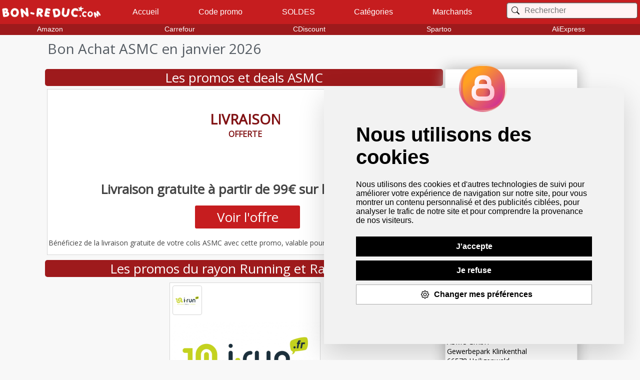

--- FILE ---
content_type: text/html; charset=UTF-8
request_url: https://www.bon-reduc.com/reduction/sport/bon-achat-asmc.php
body_size: 12351
content:

<!DOCTYPE html>
<html xmlns="https://www.w3.org/1999/xhtml" xml:lang="fr-fr" lang="fr-fr">
<head>
	<title>Bon Achat ASMC &gt; 1 r&eacute;duc valides en janvier 2026</title>
	<meta name="description" content="Les meilleures r&eacute;ductions, deals et promos pour le site ASMC en janvier 2026 sont sur Bon-Reduc"/>


	<link href="//ad.doubleclick.net" rel="dns-prefetch">
	<link href="//pagead2.googlesyndication.com" rel="dns-prefetch">
	<link href="//googleads.g.doubleclick.net" rel="dns-prefetch">
	<link href="//tpc.googlesyndication.com" rel="dns-prefetch">
	<link href="//adservice.google.com" rel="dns-prefetch">
	<link href="//secureads.g.doubleclick.net" rel="dns-prefetch">
	<link href="//www.googletagservices.com" rel="dns-prefetch">
	

	<link rel="preconnect" href="//fonts.googleapis.com" crossorigin="">
	<link rel="preconnect" href="//www.googletagmanager.com" crossorigin="">
	<link rel="preconnect" href="//cdn.bon-reduc.com" crossorigin="">
	<link rel="preconnect" href="//code.jquery.com" crossorigin="">
	<link rel="preconnect" href="//go.ezoic.net" crossorigin="">


			
		
	<meta name="author" content="StudioFrt"/>
	<meta name="google-play-app" content="app-id=com.studiofrt.bonreduc" />
	<meta name="apple-itunes-app" content="app-id=1129846154" />
	<link rel="android-touch-icon" href="https://cdn.bon-reduc.com/image/appli/appli-bon-reduc-min.png" />
	<link rel="apple-touch-icon" href="https://cdn.bon-reduc.com/image/appli/appli-bon-reduc-min.png" />
	<meta http-equiv="content-type" content="text/html; charset=utf-8" />
	<meta charset="UTF-8" />
	<meta http-equiv="content-language" content="fr" />
	
	<meta property="og:title" content="Bon Achat ASMC &gt; 1 r&eacute;duc valides en janvier 2026" />
	<meta property="og:description" content="Les meilleures r&eacute;ductions, deals et promos pour le site ASMC en janvier 2026 sont sur Bon-Reduc" />
	<meta property="og:type" content="website" />
	<meta property="og:url" content="https://www.bon-reduc.com/reduction/sport/bon-achat-asmc.php" />
	<meta property="og:site_name" content="Bon-reduc.com" />
	<meta property="og:image" content="https://cdn.bon-reduc.com/site300/asmc.jpg" />
	<meta name="application-name" content="Bon-reduc.com"/>
	<meta name="msapplication-TileColor" content="#ed3535"/>
	<meta name="msapplication-TileImage" content="https://cdn.bon-reduc.com/image/logo/icone-carre-1024.png"/>

	<link rel="shortcut icon" href="https://www.bon-reduc.com/favicon.ico"/>
	<link rel="icon" type="image/x-icon" href="https://www.bon-reduc.com/favicon.ico">
	<link rel="icon" type="image/png" href="https://cdn.bon-reduc.com/image/logo/favicon.png">
	<link rel="apple-touch-icon" href="https://cdn.bon-reduc.com/image/logo/icone-carre-1024.png">

	<link rel="alternate" type="application/rss+xml" title="Derniers codes promo et bons plans" href="https://www.bon-reduc.com/rss/bon_reduc.php">
	<meta http-equiv="X-UA-Compatible" content="IE=edge" />
	<meta name="viewport" content="width=device-width, initial-scale=1.0">
	
	<script type="text/javascript">
			const domaine = "https://www.bon-reduc.com";
			const nomdedomaine = ".bon-reduc.com";
	</script>
	<link async href="https://fonts.googleapis.com/css?family=Open+Sans&display=swap" rel="stylesheet">
	

		<style type="text/css">body,fieldset,form,html,ol,ul{margin:0;padding:0;}

img{border:0;margin:0px 0px 2px 2px;}

body{color:#000;font-family: 'Open Sans', sans-serif;background-color: #f8f8f8;}

a{color:rgb(0, 85, 121);font-family: 'Open Sans', sans-serif;font-size: 14px;text-decoration:none}


hr{width:99%;}



.centre
{
	margin:auto;
	text-align:center;
}

strong {
    font-weight: 600;
}
b {
    font-weight: 600;
}
h1, h2 ,h3, h4, h5, h6 {
	font-weight: 500;
}

.clickable
{
	cursor:pointer;
}
.font14
{
	font-size: 14px!important;
}
		img{border:0;margin:0px 0px 2px 2px;}
		.img100{border:0;margin: 2px; width:100px}
		.img150{border:0;margin-left: 0px; margin-right:10px; width:150px}

		a{color:#0079c9;font-family: Roboto,Arial,Tahoma,Sans-Serif;font-size: 14px;text-decoration:none}
		.orange{color:#df7818;font-family: Roboto,Arial,Tahoma,Sans-Serif;font-size: 14px;text-decoration:none}
		.rouge{color:#c90d00;font-family: Roboto,Arial,Tahoma,Sans-Serif;font-size: 14px;text-decoration:none}
		/* Entete */
		#entete{width:100%;height:33px;vertical-align : top;margin:auto; background: #006d8f;border-style: solid;border-width: 1px 1px 1px 1px;	border-color: #006d8f;
				-webkit-box-shadow: #666 0px 2px 3px;
				-moz-box-shadow: #666 0px 2px 3px;
				box-shadow: #666 0px 2px 3px;

		}
		#over-entete{width:100%;height:60px;vertical-align : top;margin:auto; background: #ffffff;vertical-align : top;margin:auto;overflow:hidden}
		#div-over-entete{width:1500px;margin:auto;}
		#div-over-entete ul{right:0px;position:relative}
        #frm_ident_form
		{
			border: 3px solid #f1f1f1;
			width: 350px;
			background-color: #ffffff;
			margin:auto;
			box-shadow: rgba(100, 100, 111, 0.2) 0px 7px 29px 0px;
			z-index: 2000; /* Sit on top */
			padding:4px;
		
		}
		#frm_creer_form
		{
			border: 3px solid #f1f1f1;
			width: 350px;
			background-color: #ffffff;
			margin:auto;
			box-shadow: rgba(100, 100, 111, 0.2) 0px 7px 29px 0px;
			z-index: 2000; /* Sit on top */
			padding:4px;
		
		}
		#frm_creer h2
		{width:90%; height: 25px;color:#005e7a;font-family: Roboto,Arial,Tahoma,Sans-Serif;font-size: 20px;text-decoration:none}


		.frm_ident_container {
			padding: 16px;
		  }

		#frm_ident hr
		{width:90%; border-color: #831100; height: 3px;}

		#frm_ident h2
		{width:90%; height: 25px;color:#005e7a;font-family: Roboto,Arial,Tahoma,Sans-Serif;font-size: 20px;text-decoration:none}


		.frm_ident_button_green {
			background-color: #04AA6D; /* Green */
			border: none;
			color: white;
			padding:10px;
			text-align: center;
			text-decoration: none;
			display: inline-block;
			font-size: 16px;
			cursor: pointer;
			width:250px;
		  }
		  .frm_ident_button_green:hover {
			background-color: #037a4f; /* Green */
		  }

		  .frm_ident_button_valid {
			background-color: #008CBA; /* Green */
			border: none;
			color: white;
			padding:10px;
			text-align: center;
			text-decoration: none;
			display: inline-block;
			font-size: 16px;
			cursor: pointer;
			width:250px;
		  }
		  .frm_ident_button_valid:hover {
			background-color: #036586; /* Green */
		  }

		  .frm_ident_button_fb {
			background-color: #006d8f; /* Green */
			border: none;
			color: white;
			padding:10px;
			text-align: center;
			text-decoration: none;
			display: inline-block;
			font-size: 16px;
			cursor: pointer;
			width:250px;
			margin-bottom: 5px;
			border-radius: 30px;
		  }
		  .frm_ident_button_fb:hover {
			background-color: #024b61; /* Green */
		  }

		  .frm_ident_button_google {
			background-color: #d01212; /* Green */
			border: none;
			color: white;
			padding:10px;
			text-align: center;
			text-decoration: none;
			display: inline-block;
			font-size: 16px;
			cursor: pointer;
			width:250px;
			margin-bottom: 5px;
			border-radius: 30px;
		  }
		  .frm_ident_button_google:hover {
			background-color: #9e1010; /* Green */
		  }


		
		ul.liste
		{
			padding-left:10px;
		}
		ul.liste li
		{
			background:#f6f7fe;
			padding:3px;
			margin-bottom:10px;

		}
        #logo{width:120px;height:60px;margin:auto;display:inline-block;vertical-align : top;}

		/*Autocomplete de recherhce*/
		.ui-autocomplete
		{
			width:300px;
			max-height: 100px;
			overflow-y: auto;
			/* prevent horizontal scrollbar */
			overflow-x: hidden;
		}
		  /* IE 6 doesn't support max-height
		   * we use height instead, but this forces the menu to always be this tall
		   */
		* html .ui-autocomplete
		{
			height: 100px;
		}


		span.titre
		{
			font-family: Roboto,Arial,Tahoma,Sans-Serif;font-size: 22px;color:#e6066f;
		}
		/* Bloc Recherche cache */
		#divrecherche{width:100%;display:none;padding:5px;margin:auto;background:#006d8f;height:30px;border-color: #006d8f;-webkit-box-shadow: #666 0px 2px 3px;-moz-box-shadow: #666 0px 2px 3px;box-shadow: #666 0px 2px 3px;z-index:10}
		#divrecherche img{height:30px}
		.txtrecherche{text-indent:30px;width:250px;border:1px;border-style: solid; border-color: #555555; padding:5px;height:20px;text-align:left;margin:0px;font-family: Roboto,Arial,Tahoma,Sans-Serif;font-size: 16px;color:#006d8f;line-height: 20px;}
		#btnrecherche{width:30px;height:30px;text-align:center;font-family: Roboto,Arial,Tahoma,Sans-Serif;font-size: 16px;color:#ffffff;border:0px;cursor:pointer;line-height: 20px;margin-top: 5px;}

		/* Pied */


		#overmenu{height:20px;width:1000px;margin:auto;display:inline-block;vertical-align : top;}
		#menu{height:40px;width:1000px;margin:auto;display:inline-block;vertical-align : top;}

		/* Page Entiere */
		#lapage{width:100%;vertical-align : top;margin:auto;z-index:20;}


/*///////////////////////////////////////////////////////////////////////// */
/*	 PAGE AVEC BORDURE */
/*//////////////////////////////////////////////////////////////////////////*/
#pagetotale
{
		width:1400px;
		padding:0px;
		padding-top:3px;
		margin:auto;
		vertical-align : top;
		border-style: solid;
		border-width: 0px;
		border-color: #c0c0c0;
		
}


		/*///////////////////////////////////////////////////////////////////////// */
		/*	 SECTION GAUCHE */
		/*//////////////////////////////////////////////////////////////////////////*/
		#section
		{
				width:1000px;
				margin:auto;
				display:inline-block;
				vertical-align : top;
				border-style: solid;
				border-width: 0px;
				border-color: #c0d4e0;
				padding: 5px;
				font-family: 'Open Sans', sans-serif;
				font-size: 14px;
				color:#444444;
				

		}
		#section h1
		{
			font-size: 26px;
			font-family: 'Open Sans', sans-serif;
			color:#cd0202;
			padding:1px;
			line-height:35px;
			margin:0px;

		}
		#section h1 img
		{
			height:50px;
			margin-right:5px;
			margin-top:2px;
			text-align:left;
		}

		#section h2
		{
			font-size: 18px;
			font-family: 'Open Sans', sans-serif;
			color:#008db8;
			padding:1px;
			line-height:22px;
			margin:0px;

		}

          			
/*///////////////////////////////////////////////////////////////////////// */
/*	 MENU GAUCHE */
/*//////////////////////////////////////////////////////////////////////////*/
#aside
{
		width:300px;
		display:inline-block;
		vertical-align : top;
		padding: 3px;
		padding-right: 10px;
		text-align: justify;
		font-size: 14px;
  		font-family: 'Open Sans', sans-serif;
  		color:#000;
		border: 1px solid #e7e7e7;
		background-color: #ffffff;
		 border-radius: 2px;
		 -webkit-box-shadow: 0px 0px 28px 0px rgba(176,176,176,1);
		-moz-box-shadow: 0px 0px 28px 0px rgba(176,176,176,1);
		box-shadow: 0px 0px 28px 0px rgba(176,176,176,1);

}
#aside h2
{
	font-size: 16px;
  	font-family: 'Open Sans', sans-serif;
  	color:#cd0505;
  	width:100%;
  	padding:1px;
}
#aside h3
{
	font-size: 18px;
  	font-family: 'Open Sans', sans-serif;
  	color:#ffffff;
  	background: #cd0505;
  	width:100%;
  	height:34px;
  	line-height:32px;
  	padding:1px;
  	margin:10px 0px 10px 0px;
  	-webkit-border-radius: 8px 8px 0px 0px;
	-moz-border-radius: 8px 8px 0px 0px;
}
#aside h4
{
	font-size: 18px;
  	font-family: 'Open Sans', sans-serif;
  	color:#699abb;
  	width:100%;
  	padding:1px;
  	margin:10px 0px 0px 0px;
  	-webkit-border-radius: 8px 8px 0px 0px;
	-moz-border-radius: 8px 8px 0px 0px;
	text-align:center;
}
#aside h3 img
{
	height:30px;
	margin-right:5px;
	margin-top:2px;

}



/*///////////////////////////////////////////////////////////////////////// */
/*	 MENU PIED PAGE */
/*//////////////////////////////////////////////////////////////////////////*/
#footer,
#footer ul,
#footer ul li,
#footer ul li a
{
  border: 0;
  list-style: none;
  line-height: 1;
  display: block;
  color:#ffffff;
  position: relative;
  -webkit-box-sizing: border-box;
  -moz-box-sizing: border-box;
  box-sizing: border-box;
  font-family: 'Open Sans', sans-serif;
}
#footer ul
{
 padding:15px;
}
#footer:after,
#footer > ul:after {
  content: ".";
  display: block;
  clear: both;
  visibility: hidden;
  line-height: 0;
  height: 0;

}
#footer > ul > li
{
  float: left;
  margin-right : 20px;
  font-family: 'Open Sans', sans-serif;
  font-size: 16px;
}
#footer > ul > li > a {
  padding: 10px;
  text-decoration: none;
  color: #ffffff;
  -webkit-transition: color .2s ease;
  -moz-transition: color .2s ease;
  -ms-transition: color .2s ease;
  -o-transition: color .2s ease;
  transition: color .2s ease;

}


/* Pied */
#over-footer{width:100%;min-height:120px;vertical-align : top;margin:auto; background: #c61d1f;vertical-align : top;overflow:hidden}
#footer{width:1600px;vertical-align : top; margin:auto;padding:10px; background: #c61d1f;font-family: 'Open Sans', sans-serif;font-size:14px;}

#footer a{color:#ffffff;font-family: 'Open Sans', sans-serif;}


            /*///////////////////////////////////////////////////////////////////////// */
			/*	BANDEAU HAUT ENTETE */
			/*//////////////////////////////////////////////////////////////////////////*/

			#afficherplus button
			{
				margin:auto;
				width:95%;
				font-size: 20px;
				padding:20px;
				text-align:center;
				cursor:pointer;
				background-color: #006c8f;
				text-decoration: none;
				border: none;
				color: white;
			}
			
			#affichermarqueplus button
			{
				margin:auto;
				width:95%;
				font-size: 20px;
				padding:20px;
				text-align:center;
				cursor:pointer;
				background-color: #008CBA;
				text-decoration: none;
				border: none;
				color: white;
			}
/*///////////////////////////////////////////////////////////////////////*/
			/* MENU    */
			/*////////////////////////////////////////////////////////////////////*/
			

			.menu-container {
				width: 100%;
				margin: 0 auto;
				background: #c61d1f;
				height:48px;				
				z-index:89;
				
				top: 0; /* Position the navbar at the top of the page */
				display: flex;
				
			}

			.logo{
				width:250px;
				
			}
			
			/* Menu */

			.ozmenu {
				flex: 1 1 auto;
				height: 48px;
			}

			.ozmenu ul.ozmenu-nav {
				display: flex;
				align-items: flex-start;
				justify-content:space-between;
				list-style: none;
				font-family: 'Roboto', sans-serif;
				padding: 5px;
				
			}
			.ozmenu ul.ozmenu-nav>li {
				position: relative;
				float: left;
				width: auto;
			}
			.ozmenu ul.ozmenu-nav>li a:hover{
				color: rgb(255, 255, 255) !important;
				

			}
			.ozmenu ul.ozmenu-nav>li button:hover{
				color: rgb(255, 255, 255) !important;
				font-size: 18px;
			}
			.ozmenu ul li.dropdownitem>a:after{
				width: 15px;
				height: 15px;
				text-align: center;
				float: right;
				background-color: #ffffff;
				content: "";
				margin: 1px 0px 0px 3px;
				-webkit-mask-image: url('data:image/svg+xml;charset=utf-8,<svg width="12px" height="12px" xmlns="http://www.w3.org/2000/svg" fill="currentColor" class="bi bi-chevron-down" viewBox="0 0 16 16"><path fill-rule="evenodd" d="M1.646 4.646a.5.5 0 0 1 .708 0L8 10.293l5.646-5.647a.5.5 0 0 1 .708.708l-6 6a.5.5 0 0 1-.708 0l-6-6a.5.5 0 0 1 0-.708z"></path></svg>');
				mask-image: url('data:image/svg+xml;charset=utf-8,<svg width="12px" height="12px" xmlns="http://www.w3.org/2000/svg" fill="currentColor" class="bi bi-chevron-down" viewBox="0 0 16 16"><path fill-rule="evenodd" d="M1.646 4.646a.5.5 0 0 1 .708 0L8 10.293l5.646-5.647a.5.5 0 0 1 .708.708l-6 6a.5.5 0 0 1-.708 0l-6-6a.5.5 0 0 1 0-.708z"></path></svg>');
				-webkit-mask-repeat: no-repeat;
				mask-repeat: no-repeat;
				-webkit-mask-position: center;
				mask-position: center;
			}
			.ozmenu ul li.dropdownitem>button:after{
				width: 15px;
				height: 15px;
				text-align: center;
				float: right;
				background-color: #ffffff;
				content: "";
				margin: 1px 0px 0px 3px;
				-webkit-mask-image: url('data:image/svg+xml;charset=utf-8,<svg width="12px" height="12px" xmlns="http://www.w3.org/2000/svg" fill="currentColor" class="bi bi-chevron-down" viewBox="0 0 16 16"><path fill-rule="evenodd" d="M1.646 4.646a.5.5 0 0 1 .708 0L8 10.293l5.646-5.647a.5.5 0 0 1 .708.708l-6 6a.5.5 0 0 1-.708 0l-6-6a.5.5 0 0 1 0-.708z"></path></svg>');
				mask-image: url('data:image/svg+xml;charset=utf-8,<svg width="12px" height="12px" xmlns="http://www.w3.org/2000/svg" fill="currentColor" class="bi bi-chevron-down" viewBox="0 0 16 16"><path fill-rule="evenodd" d="M1.646 4.646a.5.5 0 0 1 .708 0L8 10.293l5.646-5.647a.5.5 0 0 1 .708.708l-6 6a.5.5 0 0 1-.708 0l-6-6a.5.5 0 0 1 0-.708z"></path></svg>');
				-webkit-mask-repeat: no-repeat;
				mask-repeat: no-repeat;
				-webkit-mask-position: center;
				mask-position: center;
			}
			.ozmenu ul li .dropdown{
				display:none;
				position: absolute;
				min-width: 200px;
			}

			.ozmenu_main
			{
				font-size: 16px!important;
				text-decoration: underline!important;
			}
			@media screen and (min-width: 993px) {
				.ozmenu ul.ozmenu-nav>li a{
					color: #ffffff !important;
					font-weight: 500;
					text-decoration: none;
					padding: 10px 10px;
					/*background-color: #fff;
					border-radius: 8px;*/
					display: inline-block;
					font-size: 16px;
					height: 100%;
					position: relative;
				}
			
				.ozmenu ul.ozmenu-nav>li button{
					color: #ffffff !important;
					font-weight: 500;
					text-decoration: none;
					padding: 10px 10px;
					/*background-color: #fff;
					border-radius: 8px;*/
					display: inline-block;
					font-size: 14px;
					height: 100%;
					position: relative;
					border: none;
					background-color: transparent;
				}




				.ozmenu ul li.dropdownitem:hover .dropdown{
					display: block;
					position: absolute;
					margin: 0;
					padding: 5px 0px;
					min-width: 220px;
					padding-top: 0px !important;
				}
				.ozmenu ul li.dropdownitem:hover > a{
					border-radius: 8px 8px 0px 0px !important;
				}
				.ozmenu ul li.dropdownitem ul li.dropdownitem:hover > a{
					border-radius: 8px !important;
				}
				.ozmenu ul li.dropdownitem:hover .dropdown .dropdown{
					display: none;
				}
				.ozmenu ul li.dropdownitem .dropdown li.dropdownitem:hover .dropdown {
					padding-left: 16px;
					position: absolute;
					margin: 0;
					padding-top: 0px !important;
					min-width: 200px;
					display: inline-table;
					top: 0 !important;
					left: 100% !important;
					right: auto !important;
				}
				.ozmenu ul li.dropdownitem .dropdown .dropdown .dropdown {
					display: none !important;
					visibility: hidden;
				}
				.ozmenu ul li.dropdownitem .dropdown ul {
					list-style: none;
					background-color: #fff;
					float: left;
					padding: 10px;
					border-radius: 0px;
					box-shadow: rgba(100, 100, 111, 0.2) 0px 7px 29px 0px;

				}
				.ozmenu ul li.dropdownitem ul li a{
					color: #333 !important;
					font-weight: 400;
					text-decoration: none;
					padding: 5px 0px;
					float: left;
					width: 100%;
					border-radius: 0px;
					font-size: 14px;
				}
				.ozmenu ul.ozmenu-nav .dropdown ul li a:hover {
					color: #333 !important;
					padding-left: 7px;
					transition: all 0.15s ease-out;
				}
				/* Animations */
				.dropdownitem .dropdown{
					animation: translateDown 200ms 0ms ease-in-out forwards;
					transform-origin: top center;
				}
				.dropdownitem .dropdownitem .dropdown {
					transform-origin: top center !important;
					animation: translateX 200ms 0ms ease-in-out forwards !important;
				}
				@keyframes translateDown {
					0% {
						transform: scaleY(0)
					}
					80% {
						transform: scaleY(1.1)
					}
					100% {
						transform: scaleY(1)
					}
				}
				@keyframes translateX {
					0% {
						opacity: 0;
						transform: translateX(-60px);
					}
					80% {
						transform: translateX(-5px);
					}
					100% {
						opacity: 1;
						transform: translateX(0px);
					}
				}
				/* Dropdown + Dropdown */
				.ozmenu ul li.dropdownitem ul li .nav-dropdown:after{
					width: 15px;
					height: 15px;
					text-align: center;
					float: right;
					background-color: #000;
					content: "";
					margin: 1px 0px 0px 3px;
					-webkit-mask-image: url('data:image/svg+xml;charset=utf-8,<svg width="12px" height="12px" xmlns="http://www.w3.org/2000/svg" fill="currentColor" class="bi bi-chevron-right" viewBox="0 0 16 16"><path fill-rule="evenodd" d="M4.646 1.646a.5.5 0 0 1 .708 0l6 6a.5.5 0 0 1 0 .708l-6 6a.5.5 0 0 1-.708-.708L10.293 8 4.646 2.354a.5.5 0 0 1 0-.708z"></path></svg>');
					mask-image: url('data:image/svg+xml;charset=utf-8,<svg width="12px" height="12px" xmlns="http://www.w3.org/2000/svg" fill="currentColor" class="bi bi-chevron-right" viewBox="0 0 16 16"><path fill-rule="evenodd" d="M4.646 1.646a.5.5 0 0 1 .708 0l6 6a.5.5 0 0 1 0 .708l-6 6a.5.5 0 0 1-.708-.708L10.293 8 4.646 2.354a.5.5 0 0 1 0-.708z"></path></svg>');
					-webkit-mask-repeat: no-repeat;
					mask-repeat: no-repeat;
					-webkit-mask-position: center;
					mask-position: center;
				}
			}
			.ozmenu ul.ozmenu-nav .dropdown ul li {
				float: left;
				width: 100%;
			}
			.ozmenu ul.ozmenu-nav .dropdown ul li a{
				padding: 8px 0px;
			}
			.ozmenu ul li.dropdownitem ul li a,
			.ozmenu ul li.dropdownitem ul li .dropdown ul li a {
				border-bottom: 1px dotted #eee;
			}
			.ozmenu ul li.dropdownitem ul li:last-child a,
			.ozmenu ul li.dropdownitem ul li .dropdown ul li:last-child a {
				border-bottom: 0px !important;
			}
			/* Dropdown + Dropdown */
			.ozmenu ul li.dropdownitem ul li a:before,
			.ozmenu ul li.dropdownitem ul li .nav-dropdown ul li a:after{
				display: none !important;
			}
			.ozmenu ul li.dropdownitem ul li .nav-dropdown ul li:last-child a{
				border-bottom: 0px !important;
			}
			.ozmenu ul li.dropdownitem .dropdown ul li.dropdownitem {
				display: inline-block;
				height: 100%;
				position: relative;
				width: 100%;
			}
			/* Responsive Menu */
			.menu-close,
			.menu-open {
				display: none;
			}

			@media screen and (max-width: 1155px) {
				.menu-open,
				.menu-close {
					cursor: pointer;
					color:#ffffff;
					text-decoration: none;
					font-size: 26px;
					padding: 5px;
				}
				.menu-open {
					display: block;
				}
				.menu-close {
					display: none; 
				}
				.ozmenu {
					position: relative;
					display: none;
				}
				.ozmenu.active {
					display: block;
				}
				.menu-open {
					display: block !important;
					float: right;
				}
				.mobile-menu-active .menu-close {
					display: block !important;
					z-index: 15;
					position: absolute;
					right: 13px;
					left: unset !important;
					top: 0px;
					float: left;
				}
				.ozmenu-nav {
					display: none !important;
				}
				.ozmenu.active .ozmenu-nav {
					display: block !important;
				}
				.ozmenu.active{
					position: fixed;
					left: 0px;
					top: 0px;
					margin-top: 0px !important;
					width: 40%;
					height: 100vh;
					display: flex;
					z-index: 14;
				}
				.ozmenu.active .ozmenu-nav{
					background-color: #9b0d0d;
					float: left;
					margin-top: 0px;
					padding: 40px 20px;
					width: 100%;
					height: 100vh;
					overflow: scroll;
					transform-origin: top center !important;
				}
				.ozmenu.active .ozmenu-nav, .menu-close {
					animation: translateX 400ms 0ms ease-in-out forwards !important;
				}
				@keyframes translateX {
					0% {
						opacity: 0;
						transform: translateX(-160px);
					}
					80% {
						transform: translateX(-5px);
					}
					100% {
						opacity: 1;
						transform: translateX(0px);
					}
				}
				.ozmenu ul.ozmenu-nav>li {
					float: left;
					width: 100%;
				}
				.ozmenu ul.ozmenu-nav>li a{
					float: left;
					width: 100%;
					text-decoration: none;
					color: #ffffff;
					padding: 10px 0px;
					border-bottom: 1px solid #ddd;
				}
				.ozmenu ul.ozmenu-nav>li button{
					float: left;
					width: 100%;
					text-decoration: none;
					background-color: transparent;
					border:none;
					color: #333;
					padding: 10px 0px;
					border-bottom: 1px solid #ddd;
					text-align: left;
					font-size: 14px;
				}
				.ozmenu ul.ozmenu-nav>li a:hover {
					float: left;
					width: 100%;
					transition: all 0.25s ease-out;
					text-decoration: none;
					color: rgb(255, 255, 255) !important;
					padding: 10px 0px;
					font-size: 18px;
				}
				.ozmenu ul.ozmenu-nav>li button:hover {
					float: left;
					width: 100%;
					transition: all 0.25s ease-out;
					text-decoration: none;
					color: rgb(103, 130, 252) !important;
					padding: 10px 0px;
				}
				.ozmenu ul li.dropdownitem>a:hover:after{
					background-color: rgb(103, 130, 252) !important;
				}
				.ozmenu ul li.dropdownitem>button:hover:after{
					background-color: rgb(103, 130, 252) !important;
				}
				.nav-dropdown.opened {
					color: rgb(103, 130, 252) !important;
					border-bottom: 1px solid rgba(103, 130, 252, 0.5) !important;
				}
				.ozmenu ul.ozmenu-nav>li:last-child a{
					border-bottom: 0px solid #ddd;
				}
				.ozmenu.active ul li .nav-dropdown.opened + .dropdown ul {
					list-style: none;
					float: left;
					margin-left: 0px;
					padding-left: 7px;
				}
				.ozmenu.active ul li .nav-dropdown.opened + .dropdown ul .dropdown ul {
					padding-left: 15px;
				}
				.ozmenu.active ul li .nav-dropdown.opened + .dropdown{
					display: block;
					position: relative;
					margin: 0;
					padding: 5px 0px;
					min-width: unset;
					padding-top: 0px !important;
					float: left;
				}
				.ozmenu.active ul li.dropdownitem:hover + .dropdown + .dropdown{
					display: none;
				}
				#menu-overlay {
					background-color: rgba(0,0,0,.3);
					float: left;
					display: none;
					width: 100%;
					height: 100vh;
					z-index: 13;
					position: fixed;
					top: 0;
					bottom: 0;
					left: 0;
					right: 0;
				}
				#menu-overlay.show {
					display: block !important;
				}
				.menu-open .open {
					width: 40px;
					height: 40px;
					float: right;
					background-color: #ffffff;
					-webkit-mask-image: url('data:image/svg+xml;charset=utf-8,<svg width="40px" height="40px" xmlns="http://www.w3.org/2000/svg" fill="currentColor" class="bi bi-filter-square" viewBox="0 0 16 16"><path d="M14 1a1 1 0 0 1 1 1v12a1 1 0 0 1-1 1H2a1 1 0 0 1-1-1V2a1 1 0 0 1 1-1h12zM2 0a2 2 0 0 0-2 2v12a2 2 0 0 0 2 2h12a2 2 0 0 0 2-2V2a2 2 0 0 0-2-2H2z"></path><path d="M6 11.5a.5.5 0 0 1 .5-.5h3a.5.5 0 0 1 0 1h-3a.5.5 0 0 1-.5-.5zm-2-3a.5.5 0 0 1 .5-.5h7a.5.5 0 0 1 0 1h-7a.5.5 0 0 1-.5-.5zm-2-3a.5.5 0 0 1 .5-.5h11a.5.5 0 0 1 0 1h-11a.5.5 0 0 1-.5-.5z"></path></svg>');
					mask-image: url('data:image/svg+xml;charset=utf-8,<svg width="40px" height="40px" xmlns="http://www.w3.org/2000/svg" fill="currentColor" class="bi bi-filter-square" viewBox="0 0 16 16"><path d="M14 1a1 1 0 0 1 1 1v12a1 1 0 0 1-1 1H2a1 1 0 0 1-1-1V2a1 1 0 0 1 1-1h12zM2 0a2 2 0 0 0-2 2v12a2 2 0 0 0 2 2h12a2 2 0 0 0 2-2V2a2 2 0 0 0-2-2H2z"></path><path d="M6 11.5a.5.5 0 0 1 .5-.5h3a.5.5 0 0 1 0 1h-3a.5.5 0 0 1-.5-.5zm-2-3a.5.5 0 0 1 .5-.5h7a.5.5 0 0 1 0 1h-7a.5.5 0 0 1-.5-.5zm-2-3a.5.5 0 0 1 .5-.5h11a.5.5 0 0 1 0 1h-11a.5.5 0 0 1-.5-.5z"></path></svg>');
					-webkit-mask-repeat: no-repeat;
					mask-repeat: no-repeat;
					-webkit-mask-position: center;
					mask-position: center;
					transition: all 0.2s ease-out;
				}
				.mobile-menu-active .menu-open .open, .menu-open .open:hover {
					-webkit-mask-image: url('data:image/svg+xml;charset=utf-8,<svg width="40px" height="40px" xmlns="http://www.w3.org/2000/svg" fill="currentColor" class="bi bi-filter-square-fill" viewBox="0 0 16 16"><path d="M2 0a2 2 0 0 0-2 2v12a2 2 0 0 0 2 2h12a2 2 0 0 0 2-2V2a2 2 0 0 0-2-2H2zm.5 5h11a.5.5 0 0 1 0 1h-11a.5.5 0 0 1 0-1zM4 8.5a.5.5 0 0 1 .5-.5h7a.5.5 0 0 1 0 1h-7a.5.5 0 0 1-.5-.5zm2 3a.5.5 0 0 1 .5-.5h3a.5.5 0 0 1 0 1h-3a.5.5 0 0 1-.5-.5z"></path></svg>');
					mask-image: url('data:image/svg+xml;charset=utf-8,<svg width="40px" height="40px" xmlns="http://www.w3.org/2000/svg" fill="currentColor" class="bi bi-filter-square-fill" viewBox="0 0 16 16"><path d="M2 0a2 2 0 0 0-2 2v12a2 2 0 0 0 2 2h12a2 2 0 0 0 2-2V2a2 2 0 0 0-2-2H2zm.5 5h11a.5.5 0 0 1 0 1h-11a.5.5 0 0 1 0-1zM4 8.5a.5.5 0 0 1 .5-.5h7a.5.5 0 0 1 0 1h-7a.5.5 0 0 1-.5-.5zm2 3a.5.5 0 0 1 .5-.5h3a.5.5 0 0 1 0 1h-3a.5.5 0 0 1-.5-.5z"></path></svg>');
				}
				.menu-close .close {
					width: 38px;
					height: 38px;
					float: right;
					background-color: #000;
					-webkit-mask-image: url('data:image/svg+xml;charset=utf-8,<svg width="38px" height="38px" xmlns="http://www.w3.org/2000/svg" fill="currentColor" class="bi bi-x close" viewBox="0 0 16 16"><path d="M4.646 4.646a.5.5 0 0 1 .708 0L8 7.293l2.646-2.647a.5.5 0 0 1 .708.708L8.707 8l2.647 2.646a.5.5 0 0 1-.708.708L8 8.707l-2.646 2.647a.5.5 0 0 1-.708-.708L7.293 8 4.646 5.354a.5.5 0 0 1 0-.708z"></path></svg>');
					mask-image: url('data:image/svg+xml;charset=utf-8,<svg width="38px" height="38px" xmlns="http://www.w3.org/2000/svg" fill="currentColor" class="bi bi-x close" viewBox="0 0 16 16"><path d="M4.646 4.646a.5.5 0 0 1 .708 0L8 7.293l2.646-2.647a.5.5 0 0 1 .708.708L8.707 8l2.647 2.646a.5.5 0 0 1-.708.708L8 8.707l-2.646 2.647a.5.5 0 0 1-.708-.708L7.293 8 4.646 5.354a.5.5 0 0 1 0-.708z"></path></svg>');
					-webkit-mask-repeat: no-repeat;
					mask-repeat: no-repeat;
					-webkit-mask-position: center;
					mask-position: center;
					transition: all 0.2s ease-out;
				}
				.menu-close .close:hover {
					background-color: #000;
					-webkit-mask-image: url('data:image/svg+xml;charset=utf-8,<svg width="30px" height="30px" xmlns="http://www.w3.org/2000/svg" fill="currentColor" class="bi bi-arrow-left" viewBox="0 0 16 16"><path fill-rule="evenodd" d="M15 8a.5.5 0 0 0-.5-.5H2.707l3.147-3.146a.5.5 0 1 0-.708-.708l-4 4a.5.5 0 0 0 0 .708l4 4a.5.5 0 0 0 .708-.708L2.707 8.5H14.5A.5.5 0 0 0 15 8z"></path></svg>');
					mask-image: url('data:image/svg+xml;charset=utf-8,<svg width="30px" height="30px" xmlns="http://www.w3.org/2000/svg" fill="currentColor" class="bi bi-arrow-left" viewBox="0 0 16 16"><path fill-rule="evenodd" d="M15 8a.5.5 0 0 0-.5-.5H2.707l3.147-3.146a.5.5 0 1 0-.708-.708l-4 4a.5.5 0 0 0 0 .708l4 4a.5.5 0 0 0 .708-.708L2.707 8.5H14.5A.5.5 0 0 0 15 8z"></path></svg>');
				}
			
				.ozmenu.active ul li.dropdownitem>a.opened:after{
					-webkit-mask-image: url('data:image/svg+xml;charset=utf-8,<svg xmlns="http://www.w3.org/2000/svg" width="12px" height="12px" fill="currentColor" class="bi bi-chevron-up" viewBox="0 0 16 16"> <path fill-rule="evenodd" d="M7.646 4.646a.5.5 0 0 1 .708 0l6 6a.5.5 0 0 1-.708.708L8 5.707l-5.646 5.647a.5.5 0 0 1-.708-.708l6-6z"/></svg>') !important;
					mask-image: url('data:image/svg+xml;charset=utf-8,<svg xmlns="http://www.w3.org/2000/svg" width="12px" height="12px" fill="currentColor" class="bi bi-chevron-up" viewBox="0 0 16 16"> <path fill-rule="evenodd" d="M7.646 4.646a.5.5 0 0 1 .708 0l6 6a.5.5 0 0 1-.708.708L8 5.707l-5.646 5.647a.5.5 0 0 1-.708-.708l6-6z"/></svg>') !important;
				}
			
			}
			@media screen and (max-width: 500px) {
				.ozmenu.active {
					width: 70%;
				}
			}
			@media screen and (max-width: 400px) {
				.ozmenu.active{
					width: 100%;
				}
			}
            /*************************************
			/* CAROUSSEL
			/*************************************/*
			#wrapper {
				width: 100%;
				margin: 0px;
				padding-left: 0px ;
				padding-right: 0px;
				padding-top:2px;
				background: #9e1a1c;
				z-index: 50;

			  }
			  
			  #carousel {
				overflow: auto;
				scroll-behavior: smooth;
				scrollbar-width: none;
			  }
			  
			  #carousel::-webkit-scrollbar {
				height: 0;
			  }
			  
			  #prev,
			  #next {
				display: flex;
				justify-content: center;
				align-content: center;
				background: white;
				border: none;
				padding: 8px;
				border-radius: 50%;
				outline: 0;
				cursor: pointer;
				position: absolute;
			  }
			  
			  #prev {
				top: 50%;
				left: 0;
				transform: translate(50%, -50%);
				display: none;
			  }
			  
			  #next {
				top: 50%;
				right: 0;
				transform: translate(-50%, -50%);
			  }
			  
			  #content {
				display: grid;
				grid-gap: 16px;
				grid-auto-flow: column;
				margin: auto;
				box-sizing: border-box;
			  }
			  
			  .carousel_item {
				color:#ffffff;
				height: 20px;
				width: 200px;	
				text-align: center;			
			  }

			  .carousel_item a{
				color:#ffffff;
   			  }

/*///////////////////////////////////////////////////////////////////////// */
/*	 CODE APRES ELEMENT DIV */
/*//////////////////////////////////////////////////////////////////////////*/
#section:after {
    content: ".";
    display: block;
    clear: both;
    visibility: hidden;
    line-height: 0;
    height: 0;
  }
  #aside:after {
    content: ".";
    display: block;
    clear: both;
    visibility: hidden;
    line-height: 0;
    height: 0;
  }
  
  #lapage:after {
    content: ".";
    display: block;
    clear: both;
    visibility: hidden;
    line-height: 0;
    height: 0;
  }
    /*
	//////////////////////////////////////////////////////////
	/// FIL ARIANE
	//////////////////////////////////////////////////////////*/

    #breadcrumbs-one{
        overflow: hidden;
        width: 100%;
        margin: 0;
        padding: 0;
        list-style: none;
            
      }
      
      #breadcrumbs-one li{
        float: left;
        width: 100%;
        margin-left:10px;
      }
      
      #breadcrumbs-one a{
        padding: 6px;
        /*float: left;*/
        text-decoration: none;
        color: #279be2;
        position: relative;
        font-size:18px;
      }
      #breadcrumbs-one a:hover
      {
          color: #002842;
      }
      
      
      #breadcrumbs-one li:first-child a{
        padding-left: 0px;
      }
     
      #breadcrumbs-one a::before
      {
        content: " / " ;
        padding:5px;
        color:#575757;
        text-decoration: bold;      
      }
      
      
      ul.liste
      {list-style-type: none;}
      ul.liste li
      {margin-left:10px;}



/*//////////////////////////////////////////////
////  MENU CONDENSE
/////////////////////////////////////////////*/
@media all and (max-width: 1000px), only screen and (-webkit-min-device-pixel-ratio: 2) and (max-width: 1000px), only screen and (min--moz-device-pixel-ratio: 2) and (max-width: 1000px), only screen and (-o-min-device-pixel-ratio: 2/1) and (max-width: 1000px), only screen and (min-device-pixel-ratio: 2) and (max-width: 1000px), only screen and (min-resolution: 192dpi) and (max-width: 1000px), only screen and (min-resolution: 2dppx) and (max-width: 1000px) {
 
  #menu-line {
    display: none;
  }
    
}



.clearfix {
	clear: both;
}

/**********************************************************************/
/* Lien reseau */

.share
{
	width:100px; 
	display:inline-flex; 
	text-align:center
}

.sharericon
{
	width:40px;
	height: 40px;
}


/********************************************************************/
/* RateIt */
.rateit
{
	width: 100px;
	display: inline-block;
}

.rating__star
{
	font-size: 16px;
	color:#7c7c7c;	
}

.rating_active
{
	color:#ffc83d;	
}

.rating_pointer
{
	cursor: pointer;
}
.rating_pointer:hover
{
	color:#ff3d3d;	
}

/**************************************************************************/
/* Select */
.select {
	flex:auto;
  }
  
  .select select {
	background-color: #ffffff;
	color: #646464;
	padding: 4px;
	width: 250px;
	border: solid 1px #b8b8b8 ;
	font-size: 18px;
	border-radius: 5px;
	
	-webkit-appearance: button;
	appearance: button;
	outline: none;
	
  }
  
  .select::before {
	content: "\f13a";
	font-family: FontAwesome;
	position: absolute;
	top: 0;
	right: 0;
	width: 0%;
	height: 100%;
	text-align: center;
	font-size: 28px;
	line-height: 45px;
	color: rgba(255, 255, 255, 0.5);
	background-color: rgba(255, 255, 255, 0.1);
	pointer-events: none;
  }
  
  .select:hover::before {
	color: rgba(255, 255, 255, 0.6);
	background-color: rgba(255, 255, 255, 0.2);
  }
  
  .select select option {
	padding: 30px;
  }

/**************************************************************************/
/* Filtre sur categorie */
  #flexfilter
  {
	width: 100%;
	display: inline-flex;
   flex-direction: row-reverse;
   flex-wrap:wrap ;

  }


  #codepromo
  {
	display: none;
  }


  
.titreover 
{
	text-align:left;
	height:65px;
	margin:0px;
}

.titreover h1
{
	margin:0px;
	padding:0px;
	font-family: 'Open Sans', sans-serif;font-size: 30px;text-decoration:none;
	color:#555c63;
	top: 5px;
	left: 5px;
	position: relative;
	font-size: 36px;
	text-decoration:none;
}

.titreover img
{
	width:60px;
	float: left;
}

.bandeaupub
{
	width:170px;
	border-width:0px;
	display:inline-block;
	text-align:center;
	overflow: hidden;
	vertical-align: top;
}

.bandeau_bonreduc
{
	width:800px;
	border-width:0px;
	display:inline-block;
	text-align:center;
	overflow: hidden;
	vertical-align: top;
}

.bonreduc_large_ul
{
	list-style:none;

}
.bonreduc_large
{
	width:790px;
	border: solid;
	border-width:1px;
	border-color:#d6d6d6;
	background: #ffffff;	
	vertical-align: top;
	
	margin:auto;
	margin-bottom:10px;
}

.bonreduc_large_texte
{
	width:630px;
	font-size: 26px;
  	font-family: 'Open Sans', sans-serif;
	overflow: hidden;
	font-weight: bold;
	color:#444444;
	display:inline-block;
	vertical-align: top;
	padding:5px;
	text-align:left;
}


.bonreduc_large_bandeauhaut
{

	width:620px;
	font-size: 14px;
  	font-family: 'Open Sans', sans-serif;
	overflow: hidden;
	font-weight: bold;
	color:#880000;
	display:inline-block;
	vertical-align: top;
	padding:5px;
	text-align:right;
}

.bonreduc_large_bandeaubas
{
	
	width:780px;
	font-size: 14px;
  	font-family: 'Open Sans', sans-serif;
	overflow: hidden;
	font-weight: bold;
	color:#555555;
	display:inline-block;
	vertical-align: top;
	padding:5px;
	text-align:left;
	background-color:#f3f3f3;
}

.bonreduc_large_img
{
	width:140px;
	border-width:0px;
	height:130px;
	text-align:center;
	overflow: hidden;
	vertical-align:middle;
	display:inline-block;

}
.bonreduc_large_img img
{
	height:115px;
	width:115px;
	margin:15px;
	border:0px;
	border-color:#c61d1f;
	border-style:solid;
	
}
.bonreduc_large_titre
{
	width:140px;
	border-width:0px;
	height:130px;
	display:inline-block;
	text-align:center;
	overflow: hidden;
}

.bonreduc_large_titre1
{
	font-size: 20px;
  	font-family: 'Open Sans', sans-serif;
  	color:#929292;	
	white-space: nowrap;
    text-transform: uppercase;
	overflow: hidden;
	height:40px;
	
	font-weight: bold;
}
.bonreduc_large_titre2
{
	font-size: 28px;
  	font-family: 'Open Sans', sans-serif;
  	color:#929292;	
	white-space: nowrap;
    text-transform: uppercase;
	overflow: hidden;
	max-height:70px;
	font-weight: bold;
}
.bonreduc_large_titre3
{
	font-size: 16px;
  	font-family: 'Open Sans', sans-serif;
  	color:#929292;	
	white-space: nowrap;
    text-transform: uppercase;
	overflow: hidden;
	max-height:40px;
	font-weight: bold;
}

.bonreduc_large_texte h3
{
	font-size: 26px;
  	font-family: 'Open Sans', sans-serif;
	overflow: hidden;
	font-weight: bold;
	color:#444444;
	display:inline-block;
	vertical-align: top;
	padding:5px;
	text-align:left;
	margin:0px;
}

.bonreduc_h2
{
	font-family: 'Open Sans', sans-serif!important;
	font-size: 26px!important;
	color:#ffffff!important;
	margin:0px!important;
	margin-bottom:6px!important;
	padding:6px!important;
	background-color:#9e1a1c!important;
	width: 98%!important;
	border-radius: 5px;
		
}
  
.svgWrapper{
	position:absolute;
	top:8px;
	left:10px;
  }
  
 </style><link rel="stylesheet" type="text/css" href="https://cdn.bon-reduc.com/bon-reduc-20250204.min.css" media="all">		
	
</head>

<body>

	<div id="page">
		<header>

<nav class='menu-container'>
<div class="menu-open"><span class="open"></span></div>

<div class='logo'><img src='https://cdn.bon-reduc.com/image/logo/logo-blanc-250.png' width='200px' height='48px' alt='Bon Reduc'/></div>

<div class="ozmenu">
		<div class="menu-close"><span class="close"></span></div>
		<ul class="ozmenu-nav">
			<li class='item'><a href='/'>Accueil</a></li>
			<li class='item'><a href='/promo/meilleure-reduction.html'>Code promo</a></li>
			<li class='item'><a href='/promo/soldes.html'>SOLDES</a></li>			<li class='item'><a href='/categories.php'>Catégories</a></li>
			<li class='item'><a href='/promo/lessites.php'>Marchands</a></li>
						<li class='item'>
				<form method="GET" action='/recherche.php'>
				<div class="svgWrapper">
					<svg class="bi bi-search" width="1em" height="1em" viewBox="0 0 16 16" fill="currentColor" xmlns="http://www.w3.org/2000/svg">
						<path fill-rule="evenodd" d="M10.442 10.442a1 1 0 011.415 0l3.85 3.85a1 1 0 01-1.414 1.415l-3.85-3.85a1 1 0 010-1.415z" clip-rule="evenodd"/>
						<path fill-rule="evenodd" d="M6.5 12a5.5 5.5 0 100-11 5.5 5.5 0 000 11zM13 6.5a6.5 6.5 0 11-13 0 6.5 6.5 0 0113 0z" clip-rule="evenodd"/>
					</svg>
					</div>
					<input type='text' name='q' id="boxrecherche" class='txtrecherche' autocomplete="off" value="" placeholder='Rechercher'>
				</form>
			</li>
			
		</ul>
</div>
</nav>
</header>
<div id="wrapper"><div id="carousel"><div id="content"><a class='carousel_item' href='/cheque-cadeau/amazon.php'>Amazon</a><a class='carousel_item' href='/code-promo/carrefour.php'>Carrefour</a><a class='carousel_item' href='/code-achat/cdiscount.php'>CDiscount</a><a class='carousel_item' href='/coupon-reduction/spartoo.php'>Spartoo</a><a class='carousel_item' href='/reduction/multimedia/coupon-code-aliexpress.php'>AliExpress</a></div></div><button id="prev" aria-label="Precedent">
						<svg
						xmlns="http://www.w3.org/2000/svg"
						width="24"
						height="24"
						viewBox="0 0 24 24"
						>
						<path fill="none" d="M0 0h24v24H0V0z" />
						<path d="M15.61 7.41L14.2 6l-6 6 6 6 1.41-1.41L11.03 12l4.58-4.59z" />
						</svg>
					</button>
					<button id="next" aria-label="Suivant">
						<svg
						xmlns="http://www.w3.org/2000/svg"
						width="24"
						height="24"
						viewBox="0 0 24 24"
						>
						<path fill="none" d="M0 0h24v24H0V0z" />
						<path d="M10.02 6L8.61 7.41 13.19 12l-4.58 4.59L10.02 18l6-6-6-6z" />
						</svg>
					</button></div>
		<div id='lapage'>
			<div id='pagetotale'>
			<div class='titreover'><h1 style='color:#555c63'>Bon Achat ASMC en janvier 2026</h1></div><div id="section"><div class='bandeau_bonreduc'><h2 class='bonreduc_h2'>Les promos et deals ASMC</h2><div id='site_bonteduc'><ul class='bonreduc_large_ul'><li><div class='bonreduc_large' id='bon-6470'><div class='bonreduc_large_titre'><div class='bonreduc_large_titre1 rouge'></div><div class='bonreduc_large_titre2 rouge'>Livraison</div><div class='bonreduc_large_titre3 rouge'>offerte</div></div><div class='bonreduc_large_texte'><div class='bonreduc_large_bandeauhaut'>Promo</div><div class='separator'></div><h3>Livraison gratuite &agrave; partir de 99&euro; sur le site ASMC</h3><br><center><div class='bonreduc_bouton' data-bon='6470' data-bonfen='same'>Voir l'offre</div></center></div><p>B&eacute;n&eacute;ficiez de la livraison gratuite de votre colis ASMC avec cette promo, valable pour un minimum de commande de 99&euro;.</p></div></li></ul></div><h2 class='bonreduc_h2'>Les promos du rayon Running et Randonnée</h2><div class='bonreduc_grand' data-bon='96611' data-bonfen='new' id='bon-96611'><div class='bonreduc_grand_img'><div class='bon_imgsite_margin bon_imgsite'><a href='https://www.bon-reduc.com/reduction/sport/code-reduction-i-run.php'><img class='lazy' data-src='https://cdn.bon-reduc.com/site150/irun.png' alt="bon plan I-run"/></a></div><img data-src='https://cdn.bon-reduc.com/site300/irun.png' alt="I-run" class='lazy'></div><div class='bonreduc_grand_bandeau'>15% de rabais</div></div></div><div class='bandeaupub'><a href="https://www.bon-reduc.com/reduction/habillement/code-promotionnel-desigual.php?utm_source=newsletter&utm_medium=email&utm_campaign=bon-reduc#bon-87758"style='width: 150px;height: 250px;border: solid;border-width: 1px;border-color: #d6d6d6;background: #fff;vertical-align: top;margin: 5px;cursor: pointer;display: inline-block;overflow: hidden;padding: 5px;'><div style='height: 150px;text-align: center;'><img style='height: 150px;' class='lazy' data-src='https://cdn.bon-reduc.com/site150/desigual.jpg' alt="Promo Desigual"></div><div style='font-size: 16px;font-family: Arial, Helvetica, sans-serif;color: #528424;text-align: left;'>Code vérifié</div><div style='font-size: 18px;font-family: Arial, Helvetica, sans-serif;color:#4d4d4d;text-align: center;font-weight: 700;'>12€ avec un achat minimum de 99€</div></a><a href="https://www.bon-reduc.com/code-promo/carrefour.php?utm_source=newsletter&utm_medium=email&utm_campaign=bon-reduc#bon-99590"style='width: 150px;height: 250px;border: solid;border-width: 1px;border-color: #d6d6d6;background: #fff;vertical-align: top;margin: 5px;cursor: pointer;display: inline-block;overflow: hidden;padding: 5px;'><div style='height: 150px;text-align: center;'><img style='height: 150px;' class='lazy' data-src='https://cdn.bon-reduc.com/site150/carrefour.png' alt="Promo Carrefour.fr"></div><div style='font-size: 16px;font-family: Arial, Helvetica, sans-serif;color: #528424;text-align: left;'>Code vérifié</div><div style='font-size: 18px;font-family: Arial, Helvetica, sans-serif;color:#4d4d4d;text-align: center;font-weight: 700;'>10€ de remise immédiate avec Carrefour Livré Chez Vous</div></a><a href="https://www.bon-reduc.com/cheque-cadeau/amazon.php?utm_source=newsletter&utm_medium=email&utm_campaign=bon-reduc#bon-99399"style='width: 150px;height: 250px;border: solid;border-width: 1px;border-color: #d6d6d6;background: #fff;vertical-align: top;margin: 5px;cursor: pointer;display: inline-block;overflow: hidden;padding: 5px;'><div style ='z-index: 10;margin: 0;padding: 0;-webkit-border-radius: 4px;-moz-border-radius: 4px;color: #fff;overflow: hidden;position: absolute;font-size: 18px;font-family: Arial, Helvetica, sans-serif;height: 57px;width: 57px;border-width: 1px;border-color: #d6d6d6;border-style: solid;background: #fff;'> <img data-src='https://cdn.bon-reduc.com/site150/amazon.jpg' class='lazy' width='55' alt="Amazon"></div><div style='height: 150px;text-align: center;'><img style='height: 150px;' class='lazy' data-src='https://cdn.bon-reduc.com/imagebr/99399.jpg' alt="Promo Amazon"></div><div style='font-size: 16px;font-family: Arial, Helvetica, sans-serif;color: #477220;text-align: left;'>Promo (vérifié) Amazon</div><div style='font-size: 18px;font-family: Arial, Helvetica, sans-serif;color:#4d4d4d;text-align: center;font-weight: 700;'>Des articles Amazon à moins de 1€ : le guide ultime pour économiser</div></a><a href="https://www.bon-reduc.com/cheque-cadeau/amazon.php?utm_source=newsletter&utm_medium=email&utm_campaign=bon-reduc#bon-99350"style='width: 150px;height: 250px;border: solid;border-width: 1px;border-color: #d6d6d6;background: #fff;vertical-align: top;margin: 5px;cursor: pointer;display: inline-block;overflow: hidden;padding: 5px;'><div style ='z-index: 10;margin: 0;padding: 0;-webkit-border-radius: 4px;-moz-border-radius: 4px;color: #fff;overflow: hidden;position: absolute;font-size: 18px;font-family: Arial, Helvetica, sans-serif;height: 57px;width: 57px;border-width: 1px;border-color: #d6d6d6;border-style: solid;background: #fff;'> <img data-src='https://cdn.bon-reduc.com/site150/amazon.jpg' class='lazy' width='55' alt="Amazon"></div><div style='height: 150px;text-align: center;'><img style='height: 150px;' class='lazy' data-src='https://cdn.bon-reduc.com/imagebr/99350.jpg' alt="Promo Amazon"></div><div style='font-size: 16px;font-family: Arial, Helvetica, sans-serif;color: #477220;text-align: left;'>Promo (vérifié) Amazon</div><div style='font-size: 18px;font-family: Arial, Helvetica, sans-serif;color:#4d4d4d;text-align: center;font-weight: 700;'>30% de réduction sur les Soldes Amazon : mode et accessoires à prix malins</div></a><a href="https://www.bon-reduc.com/code-promo/bitdefender.php?utm_source=newsletter&utm_medium=email&utm_campaign=bon-reduc#bon-3796"style='width: 150px;height: 250px;border: solid;border-width: 1px;border-color: #d6d6d6;background: #fff;vertical-align: top;margin: 5px;cursor: pointer;display: inline-block;overflow: hidden;padding: 5px;'><div style ='z-index: 10;margin: 0;padding: 0;-webkit-border-radius: 4px;-moz-border-radius: 4px;color: #fff;overflow: hidden;position: absolute;font-size: 18px;font-family: Arial, Helvetica, sans-serif;height: 57px;width: 57px;border-width: 1px;border-color: #d6d6d6;border-style: solid;background: #fff;'> <img data-src='https://cdn.bon-reduc.com/site150/bitdefender.png' class='lazy' width='55' alt="BitDefender"></div><div style='height: 150px;text-align: center;'><img style='height: 150px;' class='lazy' data-src='https://cdn.bon-reduc.com/imagebr/3796.png' alt="Promo BitDefender"></div><div style='font-size: 16px;font-family: Arial, Helvetica, sans-serif;color: #4d4d4d;text-align: left;'>Cadeau BitDefender</div><div style='font-size: 18px;font-family: Arial, Helvetica, sans-serif;color:#4d4d4d;text-align: center;font-weight: 700;'>Téléchargez et essayez gratuitement les antivirus Bitdefender</div></a><a href="https://www.bon-reduc.com/code-promo/ryobi.php?utm_source=newsletter&utm_medium=email&utm_campaign=bon-reduc#bon-94533"style='width: 150px;height: 250px;border: solid;border-width: 1px;border-color: #d6d6d6;background: #fff;vertical-align: top;margin: 5px;cursor: pointer;display: inline-block;overflow: hidden;padding: 5px;'><div style='height: 150px;text-align: center;'><img style='height: 150px;' class='lazy' data-src='https://cdn.bon-reduc.com/site150/ryobi.png' alt="Promo Ryobi"></div><div style='font-size: 16px;font-family: Arial, Helvetica, sans-serif;color: #4d4d4d;text-align: left;'>Code</div><div style='font-size: 18px;font-family: Arial, Helvetica, sans-serif;color:#4d4d4d;text-align: center;font-weight: 700;'>5% de réduction sur le site Ryobi</div></a><a href="https://www.bon-reduc.com/reduction/cafe-the/code-promo-kusmi-tea.php?utm_source=newsletter&utm_medium=email&utm_campaign=bon-reduc#bon-89551"style='width: 150px;height: 250px;border: solid;border-width: 1px;border-color: #d6d6d6;background: #fff;vertical-align: top;margin: 5px;cursor: pointer;display: inline-block;overflow: hidden;padding: 5px;'><div style ='z-index: 10;margin: 0;padding: 0;-webkit-border-radius: 4px;-moz-border-radius: 4px;color: #fff;overflow: hidden;position: absolute;font-size: 18px;font-family: Arial, Helvetica, sans-serif;height: 57px;width: 57px;border-width: 1px;border-color: #d6d6d6;border-style: solid;background: #fff;'> <img data-src='https://cdn.bon-reduc.com/site150/kusmitea.png' class='lazy' width='55' alt="Kusmi Tea"></div><div style='height: 150px;text-align: center;'><img style='height: 150px;' class='lazy' data-src='https://cdn.bon-reduc.com/imagebr/89551.jpg' alt="Promo Kusmi Tea"></div><div style='font-size: 16px;font-family: Arial, Helvetica, sans-serif;color: #477220;text-align: left;'>Promo (vérifié) Kusmi Tea</div><div style='font-size: 18px;font-family: Arial, Helvetica, sans-serif;color:#4d4d4d;text-align: center;font-weight: 700;'>Kusmi Tea : Jusqu'à -25% offert sur les thés en vrac</div></a><a href="https://www.bon-reduc.com/code-promo/avast.php?utm_source=newsletter&utm_medium=email&utm_campaign=bon-reduc#bon-3794"style='width: 150px;height: 250px;border: solid;border-width: 1px;border-color: #d6d6d6;background: #fff;vertical-align: top;margin: 5px;cursor: pointer;display: inline-block;overflow: hidden;padding: 5px;'><div style='height: 150px;text-align: center;'><img style='height: 150px;' class='lazy' data-src='https://cdn.bon-reduc.com/site150/avast.png' alt="Promo Avast"></div><div style='font-size: 16px;font-family: Arial, Helvetica, sans-serif;color: #4d4d4d;text-align: left;'>Promo</div><div style='font-size: 18px;font-family: Arial, Helvetica, sans-serif;color:#4d4d4d;text-align: center;font-weight: 700;'>Promo Avast : 20% de rabais</div></a><a href="https://www.bon-reduc.com/code-promo/casinodrive.php?utm_source=newsletter&utm_medium=email&utm_campaign=bon-reduc#bon-4255"style='width: 150px;height: 250px;border: solid;border-width: 1px;border-color: #d6d6d6;background: #fff;vertical-align: top;margin: 5px;cursor: pointer;display: inline-block;overflow: hidden;padding: 5px;'><div style='height: 150px;text-align: center;'><img style='height: 150px;' class='lazy' data-src='https://cdn.bon-reduc.com/site150/casinodrive.png' alt="Promo Casino"></div><div style='font-size: 16px;font-family: Arial, Helvetica, sans-serif;color: #4d4d4d;text-align: left;'>Code</div><div style='font-size: 18px;font-family: Arial, Helvetica, sans-serif;color:#4d4d4d;text-align: center;font-weight: 700;'>8€ de rabais à partir de 50€</div></a><a href="https://www.bon-reduc.com/reduction/alimentation/bon-reduction-hellofresh.php?utm_source=newsletter&utm_medium=email&utm_campaign=bon-reduc#bon-39848"style='width: 150px;height: 250px;border: solid;border-width: 1px;border-color: #d6d6d6;background: #fff;vertical-align: top;margin: 5px;cursor: pointer;display: inline-block;overflow: hidden;padding: 5px;'><div style ='z-index: 10;margin: 0;padding: 0;-webkit-border-radius: 4px;-moz-border-radius: 4px;color: #fff;overflow: hidden;position: absolute;font-size: 18px;font-family: Arial, Helvetica, sans-serif;height: 57px;width: 57px;border-width: 1px;border-color: #d6d6d6;border-style: solid;background: #fff;'> <img data-src='https://cdn.bon-reduc.com/site150/hellofresh.png' class='lazy' width='55' alt="Hellofresh"></div><div style='height: 150px;text-align: center;'><img style='height: 150px;' class='lazy' data-src='https://cdn.bon-reduc.com/imagebr/39848.png' alt="Promo Hellofresh"></div><div style='font-size: 16px;font-family: Arial, Helvetica, sans-serif;color: #a01718;text-align: left;'>Code exclusif Hellofresh</div><div style='font-size: 18px;font-family: Arial, Helvetica, sans-serif;color:#4d4d4d;text-align: center;font-weight: 700;'>Hellofresh vous propose 50€ de remise</div></a><a href="https://www.bon-reduc.com/code-promo/carrefour.php?utm_source=newsletter&utm_medium=email&utm_campaign=bon-reduc#bon-99595"style='width: 150px;height: 250px;border: solid;border-width: 1px;border-color: #d6d6d6;background: #fff;vertical-align: top;margin: 5px;cursor: pointer;display: inline-block;overflow: hidden;padding: 5px;'><div style ='z-index: 10;margin: 0;padding: 0;-webkit-border-radius: 4px;-moz-border-radius: 4px;color: #fff;overflow: hidden;position: absolute;font-size: 18px;font-family: Arial, Helvetica, sans-serif;height: 57px;width: 57px;border-width: 1px;border-color: #d6d6d6;border-style: solid;background: #fff;'> <img data-src='https://cdn.bon-reduc.com/site150/carrefour.png' class='lazy' width='55' alt="Carrefour.fr"></div><div style='height: 150px;text-align: center;'><img style='height: 150px;' class='lazy' data-src='https://cdn.bon-reduc.com/imagebr/99595.jpg' alt="Promo Carrefour.fr"></div><div style='font-size: 16px;font-family: Arial, Helvetica, sans-serif;color: #477220;text-align: left;'>Promo (vérifié) Carrefour.fr</div><div style='font-size: 18px;font-family: Arial, Helvetica, sans-serif;color:#4d4d4d;text-align: center;font-weight: 700;'>Carrefour lance 10% de réduction sur toute la gamme Nintendo Switch : Switch 2, Lite et OLED en promo !</div></a><a href="https://www.bon-reduc.com/code-promo/carrefour.php?utm_source=newsletter&utm_medium=email&utm_campaign=bon-reduc#bon-99453"style='width: 150px;height: 250px;border: solid;border-width: 1px;border-color: #d6d6d6;background: #fff;vertical-align: top;margin: 5px;cursor: pointer;display: inline-block;overflow: hidden;padding: 5px;'><div style ='z-index: 10;margin: 0;padding: 0;-webkit-border-radius: 4px;-moz-border-radius: 4px;color: #fff;overflow: hidden;position: absolute;font-size: 18px;font-family: Arial, Helvetica, sans-serif;height: 57px;width: 57px;border-width: 1px;border-color: #d6d6d6;border-style: solid;background: #fff;'> <img data-src='https://cdn.bon-reduc.com/site150/carrefour.png' class='lazy' width='55' alt="Carrefour.fr"></div><div style='height: 150px;text-align: center;'><img style='height: 150px;' class='lazy' data-src='https://cdn.bon-reduc.com/imagebr/99453.jpg' alt="Promo Carrefour.fr"></div><div style='font-size: 16px;font-family: Arial, Helvetica, sans-serif;color: #477220;text-align: left;'>Promo (vérifié) Carrefour.fr</div><div style='font-size: 18px;font-family: Arial, Helvetica, sans-serif;color:#4d4d4d;text-align: center;font-weight: 700;'>Découvrez 20% de réduction sur les aspirateurs Rowenta chez Carrefour</div></a><a href="https://www.bon-reduc.com/code-promo/carrefour.php?utm_source=newsletter&utm_medium=email&utm_campaign=bon-reduc#bon-99342"style='width: 150px;height: 250px;border: solid;border-width: 1px;border-color: #d6d6d6;background: #fff;vertical-align: top;margin: 5px;cursor: pointer;display: inline-block;overflow: hidden;padding: 5px;'><div style ='z-index: 10;margin: 0;padding: 0;-webkit-border-radius: 4px;-moz-border-radius: 4px;color: #fff;overflow: hidden;position: absolute;font-size: 18px;font-family: Arial, Helvetica, sans-serif;height: 57px;width: 57px;border-width: 1px;border-color: #d6d6d6;border-style: solid;background: #fff;'> <img data-src='https://cdn.bon-reduc.com/site150/carrefour.png' class='lazy' width='55' alt="Carrefour.fr"></div><div style='height: 150px;text-align: center;'><img style='height: 150px;' class='lazy' data-src='https://cdn.bon-reduc.com/imagebr/99342.jpg' alt="Promo Carrefour.fr"></div><div style='font-size: 16px;font-family: Arial, Helvetica, sans-serif;color: #528424;text-align: left;'>Code vérifié Carrefour.fr</div><div style='font-size: 18px;font-family: Arial, Helvetica, sans-serif;color:#4d4d4d;text-align: center;font-weight: 700;'>20€ de réduction immédiate sur vos courses en ligne chez Carrefour en 2026</div></a><a href="https://www.bon-reduc.com/code-promo/nuxe.php?utm_source=newsletter&utm_medium=email&utm_campaign=bon-reduc#bon-86188"style='width: 150px;height: 250px;border: solid;border-width: 1px;border-color: #d6d6d6;background: #fff;vertical-align: top;margin: 5px;cursor: pointer;display: inline-block;overflow: hidden;padding: 5px;'><div style='height: 150px;text-align: center;'><img style='height: 150px;' class='lazy' data-src='https://cdn.bon-reduc.com/site150/nuxe.png' alt="Promo Nuxe"></div><div style='font-size: 16px;font-family: Arial, Helvetica, sans-serif;color: #528424;text-align: left;'>Code vérifié</div><div style='font-size: 18px;font-family: Arial, Helvetica, sans-serif;color:#4d4d4d;text-align: center;font-weight: 700;'>20% de remise sur le site Nuxe</div></a><a href="https://www.bon-reduc.com/code-promo/carrefour.php?utm_source=newsletter&utm_medium=email&utm_campaign=bon-reduc#bon-99491"style='width: 150px;height: 250px;border: solid;border-width: 1px;border-color: #d6d6d6;background: #fff;vertical-align: top;margin: 5px;cursor: pointer;display: inline-block;overflow: hidden;padding: 5px;'><div style ='z-index: 10;margin: 0;padding: 0;-webkit-border-radius: 4px;-moz-border-radius: 4px;color: #fff;overflow: hidden;position: absolute;font-size: 18px;font-family: Arial, Helvetica, sans-serif;height: 57px;width: 57px;border-width: 1px;border-color: #d6d6d6;border-style: solid;background: #fff;'> <img data-src='https://cdn.bon-reduc.com/site150/carrefour.png' class='lazy' width='55' alt="Carrefour.fr"></div><div style='height: 150px;text-align: center;'><img style='height: 150px;' class='lazy' data-src='https://cdn.bon-reduc.com/imagebr/99491.jpg' alt="Promo Carrefour.fr"></div><div style='font-size: 16px;font-family: Arial, Helvetica, sans-serif;color: #477220;text-align: left;'>Promo (vérifié) Carrefour.fr</div><div style='font-size: 18px;font-family: Arial, Helvetica, sans-serif;color:#4d4d4d;text-align: center;font-weight: 700;'>100€ sur l'iPhone 16 128Go chez Carrefour avec votre carte fidélité</div></a></div></div><div id="aside"><div class='encadre'><center><img src='https://cdn.bon-reduc.com/site300/asmc.jpg' alt="Bon Achat ASMC en janvier 2026" /></center></div><b>A propos de ASMC</b><br/><br/><strong>ASMC</strong> vous offre l'équipement nécessaire pour toutes les aventures d'extérieur. Le large assortiment comprend des vêtements militaires dans toutes les tailles, des accessoires de camping et de paintball et même des livres de survie.


<font color="red"><b>Les codes promo sont a saisir dans la case Bon d'achat ASMC au niveau du panier.</b></font><br/><br/>SOCIETE :<br />
ASMC GmbH<br />
Gewerbepark Klinkenthal<br />
66578 Heiligenwald<br />
<br />
<br />
Service client : 49 (0)1805-27 62 33<br />
<br/><br/><a href='https://www.asmc.fr/' rel='nofollow noopener' target='_blank'>Faire du shopping sur ASMC</a></div>			</div>
			<div id='lapagefooter'>
				<hr/><ul id="breadcrumbs-one" itemscope itemtype="https://schema.org/BreadcrumbList"><li itemprop="itemListElement" itemscope  itemtype="https://schema.org/ListItem"><a itemprop="item" href="/"> <span itemprop="name">Accueil</span></a><meta itemprop="position" content="1" /></li><li itemprop="itemListElement" itemscope  itemtype="https://schema.org/ListItem"><a itemprop="item" href="https://www.bon-reduc.com/promo/sport.php"> <span itemprop="name">Sport</span></a><meta itemprop="position" content="2" /></li><li itemprop="itemListElement" itemscope  itemtype="https://schema.org/ListItem"><a itemprop="item" href="https://www.bon-reduc.com/reduction/sport/bon-achat-asmc.php"> <span itemprop="name">ASMC</span></a><meta itemprop="position" content="4" /></li></ul>			</div>
			
		</div>
		
<dialog id='viewbon' title='Votre bon de réduction'><div id='viewbon_close'>X</div><div id='viewbon_txt'></div></dialog><input type='hidden' id='sursite' value='O'><footer>
	<div id='over-footer'>
		<div id="footer">
		<img src='https://cdn.bon-reduc.com/image/logo/ico-45.png' alt='logo bon-reduc' align='left'>
		<strong>Bon-Reduc.com : Les Meilleurs Codes Promo et Bons Plans pour Économiser !</strong><br/><br/>
		Chez Bon-Reduc.com, nous vous offrons les meilleures réductions, des codes promo exclusifs et des bons plans incontournables pour faire de votre shopping en ligne une expérience avantageuse. Profitez d’offres exceptionnelles sur vos boutiques préférées et réalisez des économies sur tous vos achats. Trouvez en quelques clics le code promo qui vous correspond et bénéficiez de remises supplémentaires.<br/><br/>
		Ne laissez passer aucune occasion d’économiser ! Découvrez dès maintenant toutes nos offres et faites-vous plaisir à prix réduit. Bonne visite et bon shopping !<br/><br/>
			
			Bon-reduc.com - copyright StudioFrt 2005-2026.<br/><br/>
			<ul>			
				<li><a href='/belgique.php'>Code promo Belgique</a></li>
				<li><a href='/promo/black-friday.html'>Black Friday</a></li>
				<li><a href='/promo/soldes.html'>Soldes 2026</a></li>
				<li><a href='/promo/ventesprivees.html'>Ventes Privées</a></li>
			</ul>
			<ul>
				<li><a href='/legale.php' rel="nofollow">Mentions Legales & CGU</a></li>
				<li><a href='/cookies.php' rel="nofollow">Données Personelles</a></li>
				<li><a href='/contact.php' rel="nofollow">Contactez nous</a></li>
				<li><a href='/sitemap.php'>Plan du site"</a></li>
				<li><a href="#" id="open_preferences_center">Preference Cookies</a></li>
			</ul>
			<ul>				
				<li><a href='https://www.facebook.com/bonreduc'><img src='https://cdn.bon-reduc.com/image/social/facebook-blanc.png' border='0' alt="facebook"/></a></li>
				<li><a href='https://twitter.com/bonreduc'><img src='https://cdn.bon-reduc.com/image/social/twitter-blanc.png' border='0' alt="Twitter"/></a></li>
				<li><a href='https://play.google.com/store/apps/details?id=com.studiofrt.bonreduc' rel="noopener"><img src='https://cdn.bon-reduc.com/image/appli/disponible-android-min.jpg' alt="Android" align='left'></a></li>
				<li><a href='https://apps.apple.com/fr/app/bon-reduc/id1129846154' rel="noopener"><img src='https://cdn.bon-reduc.com/image/appli/disponible-apple-min.jpg' align='left' alt="IOS"></a></li>
			</ul>
		</div>
	</div>
</footer>
		
	</div>
	<script src="https://cookieconsent.popupsmart.com/dist/bundle.js" async defer></script>
	<script src="//web.webformscr.com/apps/fc3/build/loader.js" sp-form-id="0770ac698c5212bb1d758d409cfcb6f7abb4ba93df92d0637732f3b0b7073ee4"></script><script type="text/javascript">
   (function(w, d){
   var b = d.getElementsByTagName("body")[0];
   var s = d.createElement("script");
   var v = !("IntersectionObserver" in w) ? "8.17.0" : "10.19.1";
   s.async = false; // This includes the script as async. See the "recipes" section for more information about async loading of LazyLoad.
   s.src = "https://cdn.jsdelivr.net/npm/vanilla-lazyload@" + v + "/dist/lazyload.min.js";
   w.lazyLoadOptions = {};
   b.appendChild(s);
   }(window, document));
   </script><script src="https://cdn.bon-reduc.com/js/bon-reduc_20250127.min.js" type="text/javascript"></script><script type="text/javascript">
		if (window.NodeList && !NodeList.prototype.forEach) {
			NodeList.prototype.forEach = function (callback, thisArg) {
				thisArg = thisArg || window;
				for (var i = 0; i < this.length; i++) {
					callback.call(thisArg, this[i], i, this);
				}
			};
		}
		</script><!-- Global site tag (gtag.js) - Google Analytics -->
<script type="text/plain" src="https://www.googletagmanager.com/gtag/js?id=UA-506386-2" cookie-consent="tracking"></script>
<script type="text/plain">
  window.dataLayer = window.dataLayer || [];
  function gtag(){dataLayer.push(arguments);}
  gtag('js', new Date());

  gtag('config', 'UA-506386-2');
</script><script charset="UTF-8" src="//web.webpushs.com/js/push/6fab731b3b046ed349777bf9aa789672_1.js" async></script>	
	
	
</body>
</html>


--- FILE ---
content_type: text/css
request_url: https://cdn.bon-reduc.com/bon-reduc-20250204.min.css
body_size: 3867
content:
.icone-haut,.icone-haut a,.info_grand{font-family:'Open Sans',sans-serif;text-decoration:none}#divrecherche,#over-entete{width:100%;background:#c61d1f}#div-over-entete,#lapagefooter{width:1600px;margin:auto}.div-inline-150,.div-inline-300,.div-inline-900{display:inline-block;margin-right:5px;margin-left:15px;vertical-align:top}#entete,#lapagefooter,#logo,#over-entete,.carre150,.div-inline-150,.div-inline-300,.div-inline-900{vertical-align:top}#btnrecherche,#categ_bonteduc,#resultatrecherche h2,.carre150,.icone-haut,.icone-haut-jaune,.liste_site,.txt-center{text-align:center}#aside-mobile,#btnrecherche,.bon_viewdetails,.bouton_vert,.btn_rouge_200,.carre150,.clickable{cursor:pointer}.icone-haut,.icone-haut-jaune{padding-top:10px;font-size:12px}#viewbon_vote,#viewbon_vote_text{vertical-align:middle;height:40px}#aside-mobile,.bon_expire,.icone-haut,.note,.page_suiv{float:right}.div-inline-150 ul,.div-inline-300 ul,ul.menu100{list-style:none}div.inlineblock{display:inline-block;margin-right:5px}div.inlineblock-border{display:inline-block;margin-right:5px;border:1px solid #699abb;width:300px;padding:5px;vertical-align:top;border-radius:10px}.info_grand{font-size:26px;color:#555c63}#logobonreduc{width:250px}fieldset{padding:0 10px 10px;margin-bottom:10px;border:1px solid #df3f3f}legend{color:#df3f3f;font-weight:700}label{margin-top:10px;display:block}label.inline{display:inline;margin-right:50px}input,option,select,textarea{background-color:#fff3f3}input,select,textarea{padding:3px;border:1px solid #f5c5c5;border-radius:5px;box-shadow:1px 1px 2px silver inset}input[type=radio]{background-color:transparent;border:none;width:10px}.ui-checkboxradio-label{width:200px;background-color:#fefafa!important}.ui-checkboxradio-label.ui-corner-all.ui-button.ui-widget.ui-checkboxradio-checked.ui-state-active{background:#df3f3f!important;border:1px solid #f5c5c5}#entete{width:100%;height:33px;margin:auto;background:#fff;border-style:solid;border-width:0 0 1px;border-color:#c0d4e0;-webkit-box-shadow:#666 0 2px 3px;-moz-box-shadow:#666 0 2px 3px;box-shadow:#666 0 2px 3px}#over-entete{height:60px;margin:auto;overflow:hidden}#div-over-entete ul{right:0;position:relative}.icone-haut{width:90px;color:#fff}.icone-haut a{color:#fff;font-size:12px}.icone-haut-jaune,.icone-haut-jaune a{text-decoration:bold;font-family:'Open Sans',sans-serif}.icone-haut img{height:20px}.icone-haut-jaune{width:120px;float:right;color:#fff;background-color:#f0bd34;border-radius:0 0 5px 5px;-moz-border-radius:0 0 5px 5px;-webkit-border-radius:0px 0px 5px 5px}.icone-haut-jaune a{color:#232323;font-size:16px}#logo{width:120px;height:60px;margin:auto;display:inline-block}#mur_bonteduc{font-size:20px;font-family:'Open Sans',sans-serif;color:#232323}#mur_bonteduc h2{font-size:30px!important;font-family:'Open Sans',sans-serif;color:#831100!important;line-height:30px!important}#resultatrecherche h2,#resultatrecherche ul li a,.carre150 a{font-size:18px;font-family:'Open Sans',sans-serif}#index,#page_bonteduc,#site_bonteduc,#ssrayon_bonteduc{margin:auto;text-align:center}#divrecherche{display:none;padding:5px;margin:auto;height:30px;border-color:#699abb;-webkit-box-shadow:#666 0 2px 3px;-moz-box-shadow:#666 0 2px 3px;box-shadow:#666 0 2px 3px;z-index:10}#divrecherche img{height:30px}#btnrecherche{width:10%;height:30px;font-family:'Open Sans',sans-serif;font-size:16px;color:#fff;background:#831100;border:0}#resultatrecherche{width:350px;max-height:400px;z-index:90;background:#fff;border:1px solid #272727;padding:2px;position:absolute;top:40px;left:20px;overflow:auto;display:none}#resultatrecherche h2{color:#fff;background:#cd0505;margin:0;padding:0}#resultatrecherche ul li a{color:#272727}#resultatrecherche ul{padding:6px;margin-left:10px;list-style:none}#resultatrecherche ul li img{width:45px;height:45px;float:left}#resultatrecherche ul li{border:0;width:300px;line-height:50px;margin:0;padding:0;background:#fff}#frm_ajouterbon h2{font-size:16px;font-family:'Open Sans',sans-serif;color:#cd0505}#lapagefooter{padding:5px;border:0 solid silver}.div-inline-900{width:900px}.div-inline-300{width:300px}.div-inline-150{width:120px}.carre150{display:inline-block!important;margin:10px;width:156px;height:156px;transition:box-shadow .1s;border:1px solid #e7e7e7;border-radius:2px;background:#fff;overflow:hidden}.carre150 a{color:#000}.carre150:hover{-webkit-box-shadow:0 0 28px 0 #b0b0b0;-moz-box-shadow:0 0 28px 0 #b0b0b0;box-shadow:0 0 28px 0 #b0b0b0}.liste_site{overflow:hidden;width:90%;height:175px}.encadre{font-size:14px;font-family:'Open Sans',sans-serif;color:#444;width:100%;border:0 solid #929292;background:#fff;padding:0!important;margin:5px}.btn_bleu,.btn_vert{margin:10px;font-family:'Open Sans',sans-serif!important;color:#fff!important;border-width:0;padding:3px 10px}.encadre h2{font-size:20px!important;font-family:'Open Sans',sans-serif;color:#46413e!important;padding-left:10px!important;padding-top:10px!important;margin:0}.encadre hr{border:1px solid #5e5854;width:70px;text-align:left}.bouton_vert,.btn_bleu,.btn_vert{-moz-border-radius:4px;-webkit-border-radius:4px}.encadre span{padding:2px!important;width:100%}.btn_bleu{font-size:18px;background:#006d8f;min-width:150px}.btn_bleu:hover,.btn_rouge:hover,.btn_rouge_200:hover,.btn_vert:hover{-webkit-box-shadow:#666 0 2px 3px;-moz-box-shadow:#666 0 2px 3px;box-shadow:#666 0 2px 3px}#creercompte{font-size:26px!important}.btn_vert{font-size:24px!important;background:#98c328}.bouton_vert{background:-webkit-gradient(linear,left top,left bottom,color-stop(.05,#77b55a),color-stop(1,#72b352));background:-moz-linear-gradient(top,#77b55a 5%,#72b352 100%);background:-webkit-linear-gradient(top,#77b55a 5%,#72b352 100%);background:-o-linear-gradient(top,#77b55a 5%,#72b352 100%);background:-ms-linear-gradient(top,#77b55a 5%,#72b352 100%);background:linear-gradient(to bottom,#77b55a 5%,#72b352 100%);background-color:#77b55a;border-radius:4px;border:1px solid #4b8f29;display:inline-block;color:#fff;font-family:'Open Sans',sans-serif;font-size:16px;padding:6px 12px;text-decoration:none;margin-left:5px}.btn_rouge,.btn_rouge_200{font-family:'Open Sans',sans-serif;background:#d01212}.bouton_vert:hover{background:-webkit-gradient(linear,left top,left bottom,color-stop(.05,#72b352),color-stop(1,#77b55a));background:-moz-linear-gradient(top,#72b352 5%,#77b55a 100%);background:-webkit-linear-gradient(top,#72b352 5%,#77b55a 100%);background:-o-linear-gradient(top,#72b352 5%,#77b55a 100%);background:-ms-linear-gradient(top,#72b352 5%,#77b55a 100%);background:linear-gradient(to bottom,#72b352 5%,#77b55a 100%);background-color:#72b352;-moz-box-shadow:0 10px 14px -7px #3e7327;-webkit-box-shadow:0 10px 14px -7px #3e7327;box-shadow:0 10px 14px -7px #3e7327}#viewbon_input_copy:active,.bouton_vert:active,.page_categ:active,.page_page:active,.page_ssrayon:active{position:relative;top:1px}.btn_rouge{margin:10px;font-size:18px;color:#fff!important;-webkit-border-radius:4px;-moz-border-radius:4px;border-width:0;padding:3px 10px;min-width:150px}.btn_rouge_200{margin:auto;font-size:26px!important;color:#fff!important;-webkit-border-radius:4px;-moz-border-radius:4px;border-width:0;padding:3px 10px;width:200px;text-align:center}.erreur,.information{margin:10px;padding:3px 10px;text-align:center;color:#fff!important;border-width:0;-webkit-border-radius:4px;-moz-border-radius:4px}#aside-mobile,#index_text,.fond_bleu{font-size:18px;font-family:'Open Sans',sans-serif}.erreur{font-family:'Open Sans',sans-serif;background:#c22865}.information{font-family:'Open Sans',sans-serif;background:#98c328}#aside-mobile{background:#3d3d3d;color:#fff;-webkit-border-radius:4px;-moz-border-radius:4px;border-width:0;padding:3px 10px;margin-left:20px;min-width:150px;text-align:center;display:none}.adroite{text-align:right}.fond_bleu{margin:1px;color:#fff!important;background:#699abb;-webkit-border-radius:4px;-moz-border-radius:4px;border-width:0;padding:0}.bonreduc_grand,.bonreduc_petit{margin:5px;overflow:hidden;vertical-align:top;cursor:pointer}.nbcomment,.price{font-size:16px;color:#699abb!important}#index_text,.bonreduc_grand,.bonreduc_petit{border:1px solid #d6d6d6;background:#fff}.nbcomment{width:40px}.price,.tag{width:70px;height:50px;display:inline-block}.nbcomment img,.price img{width:30px;margin-right:3px}.price{cursor:pointer}.petittxt{font-family:'Open Sans',sans-serif;font-size:12px;color:#a2a2a2!important}#index_site{margin:auto;text-align:center;width:800px}#index_text{margin:auto;padding:10px;width:800px;-webkit-box-shadow:0 0 10px 0 #b0b0b0;-moz-box-shadow:0 0 10px 0 #b0b0b0;box-shadow:0 0 10px 0 #b0b0b0;color:#232323}#index_text h3{color:#c61d1f}.bonreduc_petit{width:220px;height:250px;display:inline-block;padding:5px;color:#141414}.bon_etiquette,.bon_imgsite,.bonreduc_grand_bandeau{color:#fff;font-size:18px}.bonreduc_grand{width:300px;height:360px;display:inline-block;padding:0}.bonreduc_grand_img{width:300px;height:300px}.bonreduc_grand_bandeau{width:300px;height:60px;background:#c61d1f;font-family:'Open Sans',sans-serif;text-align:center;overflow:hidden}.bon_imgsite_margin{margin:5px!important;padding:0}.bon_imgsite{z-index:10;margin:0;padding:0;-webkit-border-radius:4px;-moz-border-radius:4px;overflow:hidden;position:absolute;font-family:'Open Sans',sans-serif;height:57px;width:57px;border:1px solid #d6d6d6;background:#fff}.bon_imgsite img{margin:1px;padding:0;height:55px;width:55px}.bon_etiquette{margin:2px;padding:2px 4px;z-index:10;background:#6e0a40;-webkit-border-radius:4px;-moz-border-radius:4px;border-radius:4px;overflow:hidden;position:absolute;text-align:center;font-family:'Open Sans',sans-serif}.bon_expire,.bon_soldes{-webkit-border-radius:0px;-moz-border-radius:0;z-index:10;overflow:hidden}.bon_expire,.bon_soldes,.bonreduc_petit_bandeau{font-size:14px;font-family:'Open Sans',sans-serif}.bon_expire{margin:0;padding:0 4px;color:#000;text-align:right}.bon_soldes{margin:2px;padding:2px 4px;background:#ffd927;color:#333337;position:absolute;text-align:center;width:210px}.notreselection{border:1px solid #c61d1f;text-align:left}.notreselection_img{position:absolute;width:40px;z-index:10}.bonreduc_petit:hover,.categ_petit:hover{-webkit-box-shadow:0 0 10px 0 #b0b0b0;-moz-box-shadow:0 0 10px 0 #b0b0b0;box-shadow:0 0 10px 0 #b0b0b0}.bonreduc_petit_img,.categ_petit_img{height:150px;text-align:center}.bonreduc_petit_img img,.categ_petit_img img{height:150px}.bonreduc_petit_bandeau{color:#272727;text-align:left}.bonreduc_petit_titre,.categ_petit_bandeau,.categ_petit_titre{font-family:'Open Sans',sans-serif;text-align:center}.bonreduc_petit_titre{font-size:16px;color:#424242;font-weight:700}.categ_petit{width:220px;height:220px;border:1px solid #d6d6d6;background:#fff;vertical-align:top;margin:5px;cursor:pointer;display:inline-block;overflow:hidden;padding:5px}.categ_petit_bandeau{font-size:24px;color:#38378f}.categ_petit_titre{font-size:16px;color:#929292;font-weight:700}.bon_viewdetails_plus,.bonreduc_bouton{font-family:'Open Sans',sans-serif;font-weight:400}.bon_viewdetails_plus{font-size:16px;color:#525252;text-align:left}.bonreduc_bouton{font-size:26px;cursor:pointer;background:#c61d1f;border-radius:3px;color:#fff;border-color:#c61d1f;width:200px;padding:5px;margin-top:10px;text-align:center}.codeexclu,.codeverifie{font-family:'Open Sans',sans-serif;font-size:14px}.bonreduc_bouton:hover{background:#b0191a}.codeexclu{color:#fff;padding:2px 4px;background:#f0527e;-webkit-border-radius:4px;-moz-border-radius:4px}.codeverifie{color:#497222;font-weight:700}.detail_vote_contre,.detail_vote_pour{font-size:20px;width:70px;font-family:'Open Sans',sans-serif}.detail_vote{text-align:left;display:block}.detail_vote img{float:left;margin-right:5px}.detail_vote_pour{color:#8ace4c;display:inline-block}.detail_vote_contre{color:#c61d1f;display:inline-block}#viewbon{font-family:'Open Sans',sans-serif;font-size:18px;text-align:center;border:0;border-radius:20px;margin:auto;width:300px;padding-top:10px}#viewbon_close{cursor:pointer;font-size:32px;position:absolute;top:0;right:15px}#viewbon h2{font-family:'Open Sans',sans-serif;font-size:22px;font-weight:700}#viewbon a,#viewbon_input{font-family:'Open Sans',sans-serif;font-size:20px}#viewbon a{padding:6px;color:#c61d1f;border:1px #c61d1f}#viewbon a:hover{color:#a01718}#viewbon_input_div{width:100%;border:0;height:45px;text-align:center;margin:auto auto 5px;vertical-align:top}#viewbon_input{color:#000;text-align:center;width:70%;display:inline-block;padding:0;margin:0 5px 0 0;border-style:hidden hidden groove;background:#ee8e8e;outline:0;height:45px}#viewbon_vote,.page_categ,.page_page,.page_ssrayon,.viewbon_mentions{font-family:'Open Sans',sans-serif;font-size:14px}#viewbon_input_copy,.page_categ,.page_page,.page_ssrayon{box-shadow:inset 0 1px 0 0 #cf866c;background:linear-gradient(to bottom,#d0451b 5%,#bc3315 100%);text-shadow:0 1px 0 #854629;text-decoration:none}#viewbon_vote{border:0}#viewbon_vote_text{font-family:'Open Sans',sans-serif;font-size:10px;border:0;display:inline-block}.viewbon_vote_btn{display:inline-block;padding:5px;cursor:pointer}#viewbon_input_copy{background-color:#d0451b;border-radius:3px;border:1px solid #942911;display:inline-block;cursor:pointer;color:#fff;font-family:Arial;font-size:13px;padding:3px;margin:0;height:35px}#viewbon_input_copy:hover,.page_categ:hover,.page_page:hover,.page_ssrayon:hover{background:linear-gradient(to bottom,#bc3315 5%,#d0451b 100%);background-color:#bc3315}.viewbontitle .ui-dialog-titlebar{background:#c61d1f;color:#fff}.rouge{color:#811214}.orange{color:#a73e02}.rose{color:#8b2349}.mauve{color:#791a3e}.vert{color:#0e5246}.gris{color:#555}.grayscale{-webkit-filter:grayscale(100%);filter:grayscale(100%);color:#e0e0e0!important}.page_categ,.page_page,.page_ssrayon{background-color:#d0451b;border-radius:3px;border:1px solid #942911;display:inline-block;cursor:pointer;color:#fff;padding:6px;width:130px;text-align:right}#partage_facebook,#partage_mail,#partage_twitter{border:1px;width:100px;color:#fff;display:inline-block;font-family:'Open Sans',sans-serif;font-size:16px;cursor:pointer}#partage_facebook,#partage_mail,#partage_twitter,.page_prec,.page_suiv{text-align:center}.page_prec{float:left}ul.sitemap{margin:10px;list-style-type:'- ';list-style-image:inherit;list-style-position:inside;padding:10px}ul.sitemap li{padding:1px}ul.sitemap ul{padding:1px;margin-left:35px}ul.sitemap a{font-family:'Open Sans',sans-serif;font-size:18px;color:#232323!important}ul.sitemap ul li a{color:#232323!important;font-family:'Open Sans',sans-serif;font-size:16px}#partage_mail{background:#163130}#partage_facebook{background:#19438b}#partage_twitter{background:#1da1f2}ul.menu100{display:block;padding:5px;margin:15px;width:100%}li.menu100{display:list-item;text-align:-webkit-match-parent;float:left;padding:0;width:33%}a.description{font-family:'Open Sans',sans-serif;font-size:18px;color:#444}a.menuenc,div.listealhpa,div.listealhpa a{font-size:18px;color:#fff;font-family:'Open Sans',sans-serif}a.menuenc{font-weight:700;text-decoration:none}div.separator{width:100%;height:1px;clear:both}div.suite{min-width:250px;height:25px;float:right;text-align:center;padding:5px;margin-top:6px;background:#c02638;border-radius:4px;-moz-border-radius:4px;-webkit-border-radius:4px 4px 4px 4px}div.listealhpa{margin-left:5px;margin-bottom:6px;padding:1px 10px 2px;background-color:#c02638;border-radius:4px;-moz-border-radius:4px;-webkit-border-radius:4px 4px 4px 4px;width:150px;text-align:center}.liste_categorie,.liste_categorie ul{width:250px;display:flex}h2.v2_titre_grand{font-family:'Open Sans',sans-serif!important;color:#de1273!important;font-size:24px!important}.liste_categorie ul{list-style-type:none;padding:0;margin:0;flex-wrap:wrap}.liste_categorie ul li{list-style-type:none;flex:1;border:1px;border-radius:4px;padding:3px;margin:3px;text-align:center;width:110px}.liste_categorie ul li a{color:#19438b}#addalerte,#addfavoris,#addnewsletter,#ajouterbon,#alertefavoris,#showalerte,.btn_add_desactive{font-size:16px;font-family:'Open Sans',sans-serif;color:#929292;width:100%;border:1px solid #d6d6d6;background:#fff;padding-top:5px!important;padding-bottom:5px!important;margin:0 0 4px;cursor:pointer}#addalerteimg,#addfavorisimg,#addnewsletterimg,#ajouterbon img,#alertefavorisimg,#showalerte img,.btn_add_desactive img{width:25px;margin-right:5px}@media all and (max-width:1600px){#div-over-entete{width:1350px;margin:0}#section{width:1000px}#footer,#lapagefooter,#pagetotale,.menu{width:1350px}#aside{width:300px}}@media all and (max-width:1390px){#div-over-entete{width:1000px;margin:0}#footer,#lapagefooter,.menu{width:1000px}#section,.bandeaupub,.bonreduc_large_ul{width:800px}#section{padding:0}#pagetotale{width:1100px}#aside,.encadre img{width:250px}.bonreduc_large,.bonreduc_large_texte{width:790px}.bonreduc_large_bandeaubas{width:780px}.bonreduc_large_bandeauhaut{width:770px}.bonreduc_large_texte{text-align:center!important}.titreover h1{font-size:28px}}@media all and (max-width:1080px){#div-over-entete{width:765px;margin:0}#footer,#lapagefooter,#pagetotale,.bandeaupub,.menu{width:765px}#aside,.div-inline-300,.div-inline-900,.menu-container{width:100%}#section{width:500px;padding:0}#index_site,#index_text{width:750px}.titreover h1{font-size:24px}.bandeau100{display:none}.txtrecherche{width:60%}#btnrecherche{width:30%}}@media all and (max-width:900px){#logobonreduc{width:0;padding-top:20px}.icone-haut{width:100px}#div-over-entete,#index_site,#pagetotale,.bandeaupub,.menu{width:100%}#section,.bandeau_bonreduc{width:100%;padding:0}#aside,#index_text,.bonreduc_h2,.bonreduc_large_bandeauhaut{width:90%}#footer,#lapagefooter{width:90%;padding:10px;margin:0}#aside{display:inline-block;margin:10px;-webkit-box-shadow:0;-moz-box-shadow:0;box-shadow:0}.titreover h1{font-size:18px}.bandeau100{display:none}.bonreduc_large_ul{width:100%;text-align:center;margin:auto}.bonreduc_large,.bonreduc_large_texte{width:95%;margin:auto auto 10px}.bonreduc_large_bandeaubas{width:95%}}

--- FILE ---
content_type: application/javascript
request_url: https://cdn.bon-reduc.com/js/bon-reduc_20250127.min.js
body_size: 2263
content:
var hasHorizontalScrollbar,lebon,lazyLoadInstance,capcha=!1;const openMenu=document.querySelector(".menu-open"),closeMenu=document.querySelector(".menu-close"),menuDiv=document.querySelector(".ozmenu"),menu=document.querySelector(".ozmenu-nav"),dropDowns=menu.getElementsByClassName("nav-dropdown"),dropDownsChild=menu.querySelectorAll(".dropdown .nav-dropdown");function menuToggle(){menuDiv.classList.toggle("active"),document.body.classList.toggle("hide-scrolling"),document.body.classList.toggle("mobile-menu-active"),document.getElementById("menu-overlay").classList.toggle("show")}openMenu.addEventListener("click",menuToggle),closeMenu.addEventListener("click",menuToggle),document.body.insertAdjacentHTML("beforeend","<div id='menu-overlay'></div>"),document.querySelector("#menu-overlay").addEventListener("click",menuToggle);for(var i=0;i<dropDownsChild.length;i++)dropDownsChild[i].classList.add("child"),dropDownsChild[i].addEventListener("click",function(){this.classList.toggle("opened")});for(var i=0;i<dropDowns.length;i++)dropDowns[i].classList.contains("child")||(dropDowns[i].classList.add("parent"),dropDowns[i].addEventListener("click",function(){this.classList.toggle("opened")}));const viewbon=document.getElementById("viewbon"),viewbon_txt=document.getElementById("viewbon_txt"),viewbon_close=document.getElementById("viewbon_close");viewbon_close.addEventListener("click",()=>{viewbon.close()});const gap=-150,carousel=document.getElementById("carousel"),content=document.getElementById("content"),next=document.getElementById("next"),prev=document.getElementById("prev");if(carousel){carousel.scrollWidth>carousel.clientWidth||(next.style.display="none"),next.addEventListener("click",t=>{carousel.scrollBy(e+-150,0),0!==carousel.scrollWidth&&(prev.style.display="flex"),content.scrollWidth-e- -150<=carousel.scrollLeft+e&&(next.style.display="none")}),prev.addEventListener("click",t=>{carousel.scrollBy(-(e+-150),0),carousel.scrollLeft-e- -150<=0&&(prev.style.display="none"),!content.scrollWidth-e- -150<=carousel.scrollLeft+e&&(next.style.display="flex")});let e=carousel.offsetWidth;window.addEventListener("resize",t=>{var n;e=carousel.offsetWidth,carousel.scrollWidth>carousel.clientWidth?next.style.display="flex":next.style.display="none"})}function updateLazy(){lazyloadImages=document.querySelectorAll(".lazy");var e=new IntersectionObserver(function(t,n){t.forEach(function(t){if(t.isIntersecting){var n=t.target;n.src=n.dataset.src,n.classList.remove("lazy"),e.unobserve(n)}})});lazyloadImages.forEach(function(t){e.observe(t)})}function getCookie(e){for(var t=e+"=",n=decodeURIComponent(document.cookie).split(";"),o=0;o<n.length;o++){for(var a=n[o];" "==a.charAt(0);)a=a.substring(1);if(0==a.indexOf(t))return a.substring(t.length,a.length)}return""}function copyToClipboard(e){var t,n,o,a="_hiddenCopyText_",l="INPUT"===e.tagName||"TEXTAREA"===e.tagName;if(l)c=e,t=e.selectionStart,n=e.selectionEnd;else{if(!(c=document.getElementById(a))){var c=document.createElement("textarea");c.style.position="absolute",c.style.left="-9999px",c.style.top="0",c.id=a,document.body.appendChild(c)}c.textContent=e.textContent}var s=document.activeElement;c.focus(),c.setSelectionRange(0,c.value.length);try{o=document.execCommand("copy")}catch(r){o=!1}return s&&"function"==typeof s.focus&&s.focus(),l?e.setSelectionRange(t,n):c.textContent="",o}function voir_bonreduc(e,t){var n=!1;switch(t){case"new":var o="/go/"+e,a=window.location.protocol+"//"+window.location.hostname+window.location.pathname+"#bon-"+e;break;case"same":var a="/go/"+e,o=window.location.protocol+"//"+window.location.hostname+window.location.pathname+"#bon-"+e;n=!0}window.open(a,"_blank"),n?setTimeout("document.location.href='"+o+"';location.reload();",120):setTimeout("document.location.href='"+o+"';",120)}async function partage(e,t){var n=getCookie("tokenccr");let o=new URLSearchParams;o.append("action","partage"),o.append("tokenccr",n),o.append("paramaction",e),o.append("plate",t);let a=await fetch("/ajax/bonreduc.php",{method:"POST",body:o,headers:{"Content-Type":"application/x-www-form-urlencoded"},credentials:"include"}),l=await a.json();if(!0==l.success){if("mail"==t)window.open(l.message,"_blank");else{var c=screen.height/2-260,s=screen.width/2-190;window.open(l.message,"sharer","top="+c+",left="+s+",toolbar=0,status=0,width=380,height=520")}}else alert(l.error)}function chargecapcha(){if(!1==capcha){var e=document.getElementsByTagName("head")[0],t=document.createElement("script");t.type="text/javascript",t.src="https://www.google.com/recaptcha/api.js",e.appendChild(t),capcha=!0}}document.addEventListener("DOMContentLoaded",function(){var e,t;if("IntersectionObserver"in window)updateLazy();else{function n(){t&&clearTimeout(t),t=setTimeout(function(){var t=window.pageYOffset;e.forEach(function(e){e.offsetTop<window.innerHeight+t&&(e.src=e.dataset.src,e.classList.remove("lazy"))}),0==e.length&&(document.removeEventListener("scroll",n),window.removeEventListener("resize",n),window.removeEventListener("orientationChange",n))},20)}e=document.querySelectorAll(".lazy"),document.addEventListener("scroll",n),window.addEventListener("resize",n),window.addEventListener("orientationChange",n)}});var idbon=window.location.hash;function update_bonreduc(){for(var e=document.getElementsByClassName("bonreduc_petit"),t=0;t<e.length;t++){var n=e[t];n.onclick=function(){var e;voir_bonreduc(this.dataset.bon,this.dataset.bonfen)}}for(var o=document.getElementsByClassName("bonreduc_grand"),t=0;t<o.length;t++){var n=o[t];n.onclick=function(){var e;voir_bonreduc(this.dataset.bon,this.dataset.bonfen)}}for(var a=document.getElementsByClassName("bonreduc_bouton"),t=0;t<a.length;t++){var n=a[t];n.onclick=function(){var e;voir_bonreduc(this.dataset.bon,this.dataset.bonfen)}}}async function click_vote(e,t){var n=getCookie("tokenccr");if(t)var o="T";else var o="F";let a=new URLSearchParams;a.append("action","votebon"),a.append("tokenccr",n),a.append("paramaction",e),a.append("vote",o);let l=await fetch("/ajax/bonreduc.php",{method:"POST",body:a,headers:{"Content-Type":"application/x-www-form-urlencoded"},credentials:"include"}),c=await l.json();!0==c.success?document.getElementById("viewbon_vote").style.display="none":alert(c.error)}async function affiche_bon(e){var t=getCookie("tokenccr");let n=new URLSearchParams;n.append("action","viewbon"),n.append("tokenccr",t),n.append("paramaction",e),n.append("sursite",document.getElementById("sursite").value);let o=await fetch("/ajax/bonreduc.php",{method:"POST",body:n,headers:{"Content-Type":"application/x-www-form-urlencoded"},credentials:"include"}),a=await o.json();if(!0==a.success){viewbon_txt.innerHTML=a.message,viewbon.showModal();let l=document.getElementById("viewbon_input");l&&(l.select(),l.setSelectionRange(0,99999),navigator.clipboard.writeText(l.value));for(var c=document.getElementsByClassName("viewbon_vote_btn"),s=0;s<c.length;s++)c[s].onclick=function(){click_vote(this.dataset.bon,"O"==this.dataset.vote)};let r=document.getElementById("viewbon_input_copy");r&&(r.onclick=function(){let e=document.getElementById("viewbon_input");e.select(),e.setSelectionRange(0,99999),navigator.clipboard.writeText(e.value)});let d=document.getElementById("partage_facebook");d.onclick=function(e){partage($(this).data("bon"),"facebook")};let p=document.getElementById("partage_twitter");p.onclick=function(e){partage($(this).data("bon"),"twitter")};let u=document.getElementById("partage_mail");u.onclick=function(e){partage($(this).data("bon"),"mail")}}}"string"==typeof idbon&&idbon.indexOf("#bon-")>-1&&affiche_bon(idbon.replace("#bon-","")),update_bonreduc();

--- FILE ---
content_type: application/javascript; charset=UTF-8
request_url: https://cookieconsent.popupsmart.com/dist/cookie-consent.js
body_size: 1366
content:
import{html,render,useState}from"https://unpkg.com/htm/preact/standalone.module.js";import{LangData}from"./newLangData.js";import Preferences from"./Preferences.js";let Popupsmart_CookiePopup=({closePopup:e,params:t})=>{"e-privacy"===t.consent_type&&(window.popupsmart_current_consents={"strictly-necessary":!0,functionality:!0,tracking:!0,"targeting-advertising":!0});let[o,a]=useState(!1);var n=()=>{a(!o)};let[r,p]=useState(t.language);var i=t.palette,s=t.companyLogoURL,l=t.notice_banner_type,c=window.innerWidth;let d;var m=`
          top:0;
          width:100%;
          align-items:start;
          height:max-content;
          right:0;
      `;let u;var g=`
          bottom:0;
          width:100%;
          align-items:start;
          height:max-content;
          right:0;
      `;u=c<576?(d=m+"padding:2rem 10% 2rem 25%",g+"padding:2rem 10% 2rem 25%"):(d=m+"padding:3.75rem 25% 3.75rem 20%",g+"padding:3.75rem 25% 3.75rem 20%");let h=`
      flex-flow:row nowrap;
      `;m=`
    width:100%;
    padding:1rem;
    `,c<800&&("head-dialog"!==l&&"bottom-dialog"!==l||(h=`
              flex-flow:column nowrap;
              `)),g=`
      top:calc(50% - 13.875rem);
          width:90%;
          right:5%;
          height:24rem;
          padding:1rem;
      
      `;let _;1200<c?_=g+`
          width:60rem;        
          height:30rem;
          top:calc(50% - 18rem);
          right:calc(50% - 30rem);
          padding:3.75rem 6rem 3.75rem 6rem;
          `:800<c?_=g+`
          padding:3.75rem 6rem 3.75rem 6rem;
          `:576<c&&c<800?_=g+`
          padding:2.75rem 4.5rem 2.75rem 4.5rem;
          `:c<576&&(_=g);let k;return"head-dialog"===l?k="box-shadow: 0px 3px 6px #00000029;":"bottom-dialog"===l?k="box-shadow: 0px -10px 6px #0000001A;":"simple-dialog"!==l&&"popup"!==l||(k="box-shadow: 0px 20px 50px #00000029;"),html`
      <div>
      <div style="
      ${"popup"===l?`
      position:fixed;
      width:100%;
      height:100vh;
      top:0;
      right:0;
      background-color:black;
      opacity:0.5;
      z-index:99995;
      `:null}
      ">
      </div>
              <div class="
              ${1200<c&&"simple-dialog"===l?"forSimpleSize ":" "}
              popup__wrapper" 
              style="
              color:${"dark"===i?"white":"black"};
              background-color:${"dark"===i?"black":"#f2f2f2"};
              border:none;
              ${k};
              ${"head-dialog"===l?d:null};
              ${"bottom-dialog"===l?u:null};
              ${"popup"===l?_:null};
              
              ">
              <div class="
              ${"head-dialog"===l||"bottom-dialog"===l?"popup__title__wrapper":" "}
              ">
              <img 
              alt="cookie consent logo"
              class="popup__logo ${"simple-dialog"===l||"popup"===l?"forSimpleLogo":" "}
              "
              src="${s||"https://cookieconsent.popupsmart.com/js/Assets/defaultLogo.svg"}"
              
              />
              <div class="popup__title">
                  ${LangData[r].consent_title} 
                  </div>
              </div>
                  
                  
                  <p class="popup__content">
                  ${LangData[r].consent_text}  
                  </p>
                  <div 
                  class="button__wrapper"
                  style="
                  ${"head-dialog"===l||"bottom-dialog"===l?h:null};
                  ${"popup"===l?`
      min-width:50%;
      width:max-content;
      `:null};
                  "
                  >
                      <button 
                      class="button"
                      onClick=${e}
                      name="agree_cookie_consent"
                      style="
              color:${"dark"===i?"black":"white"};
              background-color:${"dark"===i?"white":"black"};
              font-weight:"bold";
              ${"popup"===l||"simple-dialog"===l?m:null};
      }
              "
                      >
                      ${LangData[r].consent_agree} 
                      </button>
                      ${"gdpr"===t.consent_type?html`
                  <button 
                      class="button"
                      onClick=${e}
                      name="reject_cookie_consent"
                      style="
              color:${"dark"===i?"black":"white"};
              background-color:${"dark"===i?"white":"black"};
              font-weight:"bold";
              ${"popup"===l||"simple-dialog"===l?m:null};
              "
                      >
                      ${LangData[r].consent_reject} 
                      </button>
                  `:null}
                      <button
                      style="
              color:${"dark"===i?"white":"black"};
              background-color:${"dark"===i?"black":"white"};
              border:${"dark"===i?"1px solid white":"1px solid #aaaaaa"};
              font-weight:"bold";
              ${"popup"===l||"simple-dialog"===l?m:null};
              "
                       onClick=${n} 
                      class="button prefButton">
                      <img 
                      alt="cookie consent preferences"
                      src="${"dark"===i?"https://cookieconsent.popupsmart.com/js/Assets/gearForDark.svg":"https://cookieconsent.popupsmart.com/js/Assets/gearForLight.svg"}"
                      />
                      ${LangData[r].change_preferences} 
                      </button>
                  </div>
              </div>
              ${o?html` <${Preferences}
                      params=${t}
                      openClosePref=${n}
                      changeLanguage=${e=>{p(e)}}
                      currentLang=${r}
                    />`:null}
          </div>
      `};window.popupsmart_cookie_consent_start=e=>{var t=document.createElement("div");t.id="popupsmart_cookie_consent_gdpr_root",document.body.appendChild(t);let o=t.attachShadow({mode:"open"});var t=document.createElement("head"),a=(t.id="head",o.appendChild(t),document.createElement("link"));a.setAttribute("rel","stylesheet"),a.setAttribute("type","text/css"),a.setAttribute("href","https://cookieconsent.popupsmart.com/js/App.css"),a.id="css",t.appendChild(a);var n;n=()=>{render(html`<${Popupsmart_CookiePopup}
          params=${e}
          closePopup=${function(e){var e=e.target.name,t={...window.popupsmart_current_consents};"reject_cookie_consent"===e&&(t["strictly-necessary"]=!0,t.functionality=!1,t.tracking=!1,t["targeting-advertising"]=!1,window.popupsmart_current_consents={...t}),window.popupsmart_change_script_types(),document.getElementById("popupsmart_cookie_consent_gdpr_root").remove()}}
        />`,o)},o.getElementById("css").addEventListener("load",()=>{n()})},window.popupsmart_cookie_consent_open_preferences_center=e=>{var t=e.mountElementId;let o=e.params;e=document.getElementById(t);let a=document.createElement("div"),n=(e.appendChild(a),a.attachShadow({mode:"open"}));var t=document.createElement("head"),r=(t.id="head",n.appendChild(t),document.createElement("link"));r.setAttribute("rel","stylesheet"),r.setAttribute("type","text/css"),r.setAttribute("href","https://cookieconsent.popupsmart.com/js/App.css"),t.appendChild(r),e.addEventListener("click",()=>{render(html`<${Preferences}
          params=${o}
          openClosePref=${function(){a.remove()}}
          fromId="{true}"
        />`,n)})};

--- FILE ---
content_type: application/javascript
request_url: https://web.webformscr.com/formstore/0770ac698c5212bb1d758d409cfcb6f7abb4ba93df92d0637732f3b0b7073ee4.js
body_size: 1305
content:
_jsonp_0770ac698c5212bb1d758d409cfcb6f7abb4ba93df92d0637732f3b0b7073ee4({"status":200,"html":"<!-- Subscription Form -->\n <style >.sp-force-hide { display: none;}.sp-form[sp-id=\"169935\"] { display: block; background: #ffffff; padding: 15px; width: 450px; max-width: 100%; border-radius: 8px; border-color: #dddddd; border-style: solid; border-width: 1px; font-family: Arial, \"Helvetica Neue\", sans-serif; background-repeat: no-repeat; background-position: center; background-size: auto;}.sp-form[sp-id=\"169935\"] input[type=\"checkbox\"] { display: inline-block; opacity: 1; visibility: visible;}.sp-form[sp-id=\"169935\"] .sp-form-fields-wrapper { margin: 0 auto; width: 420px;}.sp-form[sp-id=\"169935\"] .sp-form-control { background: #ffffff; border-color: #cccccc; border-style: solid; border-width: 1px; font-size: 15px; padding-left: 8.75px; padding-right: 8.75px; border-radius: 4px; height: 35px; width: 100%;}.sp-form[sp-id=\"169935\"] .sp-field label { color: #444444; font-size: 13px; font-style: normal; font-weight: bold;}.sp-form[sp-id=\"169935\"] .sp-button-messengers { border-radius: 4px;}.sp-form[sp-id=\"169935\"] .sp-button { border-radius: 4px; background-color: #0089bf; color: #ffffff; width: auto; font-weight: 700; font-style: normal; font-family: Arial, sans-serif; box-shadow: none;}.sp-form[sp-id=\"169935\"] .sp-button-container { text-align: center;}.sp-popup-outer { background: rgba(0, 0, 0, 0.5);}<\/style><div class=\"sp-form-outer sp-popup-outer sp-force-hide\" style=\"background: rgba(0, 0, 0, 0.5);\"><div id=\"sp-form-169935\" sp-id=\"169935\" sp-hash=\"0770ac698c5212bb1d758d409cfcb6f7abb4ba93df92d0637732f3b0b7073ee4\" sp-lang=\"fr\" class=\"sp-form sp-form-regular sp-form-popup\" sp-show-options=\"%7B%22satellite%22%3Afalse%2C%22maDomain%22%3A%22login.sendpulse.com%22%2C%22formsDomain%22%3A%22forms.sendpulse.com%22%2C%22condition%22%3A%22onScroll%22%2C%22scrollTo%22%3A50%2C%22delay%22%3A0%2C%22repeat%22%3A3%2C%22background%22%3A%22rgba(0%2C%200%2C%200%2C%200.5)%22%2C%22position%22%3A%22bottom-right%22%2C%22animation%22%3A%22%22%2C%22hideOnMobile%22%3Afalse%2C%22urlFilter%22%3Afalse%2C%22urlFilterConditions%22%3A%5B%7B%22force%22%3A%22hide%22%2C%22clause%22%3A%22contains%22%2C%22token%22%3A%22%22%7D%5D%2C%22analytics%22%3A%7B%22ga%22%3A%7B%22eventLabel%22%3A%22La_Newsletter_de_Bon_reduc%22%2C%22send%22%3Afalse%7D%2C%22ym%22%3A%7B%22counterId%22%3Anull%2C%22eventLabel%22%3Anull%2C%22targetId%22%3Anull%2C%22send%22%3Afalse%7D%7D%2C%22utmEnable%22%3Atrue%7D\"><div class=\"sp-form-fields-wrapper\"><button class=\"sp-btn-close \">&nbsp;<\/button><div class=\"sp-message\"><div><\/div><\/div><form novalidate=\"\" class=\"sp-element-container \"><div class=\"sp-field sp-field-full-width\" sp-id=\"sp-92dfad3e-045f-442b-bc59-5f3a035fd366\"><div style=\"font-family: inherit; line-height: 1.2;\"><p>Recevez quotidiennement notre s\u00e9lection des meilleures promos par e-mail.&nbsp;<\/p><\/div><\/div><div class=\"sp-field \" sp-id=\"sp-e80e552f-50cb-4ec4-bcb8-b0be38da92bf\"><div class=\"sp-checkbox-option\"><label><input type=\"checkbox\" sp-type=\"gdprConfirm\" name=\"sform[Z2RwckNvbmZpcm0=]\" value=\"yes\" sp-tips=\"%7B%22required%22%3A%22Champ%20requis%22%7D\" class=\" \" required=\"required\"><span >Oui, veuillez me tenir au courant des meilleures offres<\/span>&nbsp;<span ><strong>*<\/strong><\/span><\/label><\/div><\/div><div class=\"sp-field \" sp-id=\"sp-3e2daefb-a25a-4801-ae38-964a92079277\"><div class=\"sp-checkbox-option\"><label><input type=\"checkbox\" sp-type=\"gdprTerms\" name=\"sform[Z2RwclRlcm1z]\" value=\"yes\" sp-tips=\"%7B%22required%22%3A%22Champ%20requis%22%7D\" class=\" \" required=\"required\"><span >En vous inscrivant, vous acceptez nos <a href=\"https:\/\/www.bon-reduc.com\/cookies.php\" target=\"_blank\">Conditions d'utilisation et politique de confidentialit\u00e9<\/a>, y compris l'utilisation de cookies et le transfert de vos informations personnelles \u00e0 StudioFrt<\/span>&nbsp;<span ><strong>*<\/strong><\/span><\/label><\/div><\/div><div class=\"sp-field \" sp-id=\"sp-ac72438e-b5f3-4174-940c-5c2e3bb4e189\"><label class=\"sp-control-label\"><span >Email<\/span><strong >*<\/strong><\/label><input type=\"email\" sp-type=\"email\" name=\"sform[email]\" class=\"sp-form-control \" placeholder=\"username@gmail.com\" sp-tips=\"%7B%22required%22%3A%22Champ%20requis%22%2C%22wrong%22%3A%22Adresse%20%C3%A9lectronique%20incorrecte%22%7D\" required=\"required\"><\/div><div class=\"sp-field sp-button-container \" sp-id=\"sp-1e068ba7-78c4-431c-865c-c696fb51004e\"><button id=\"sp-1e068ba7-78c4-431c-865c-c696fb51004e\" class=\"sp-button\">S'abonner <\/button><\/div><\/form><div class=\"sp-link-wrapper sp-brandname__left\"><a class=\"sp-link \" target=\"_blank\" href=\"https:\/\/sendpulse.com\/forms-powered-by-sendpulse?sn=U3R1ZGlvRnJ0&amp;from=7376067\"><span class=\"sp-link-img\">&nbsp;<\/span><span translate=\"FORM.PROVIDED_BY\">Fourni par SendPulse<\/span><\/a><\/div><\/div><\/div><\/div><script type=\"text\/javascript\" async=\"async\" src=\"\/\/web.webformscr.com\/apps\/fc3\/build\/default-handler.js?1626766877616\"><\/script> \n<!-- \/Subscription Form -->"})